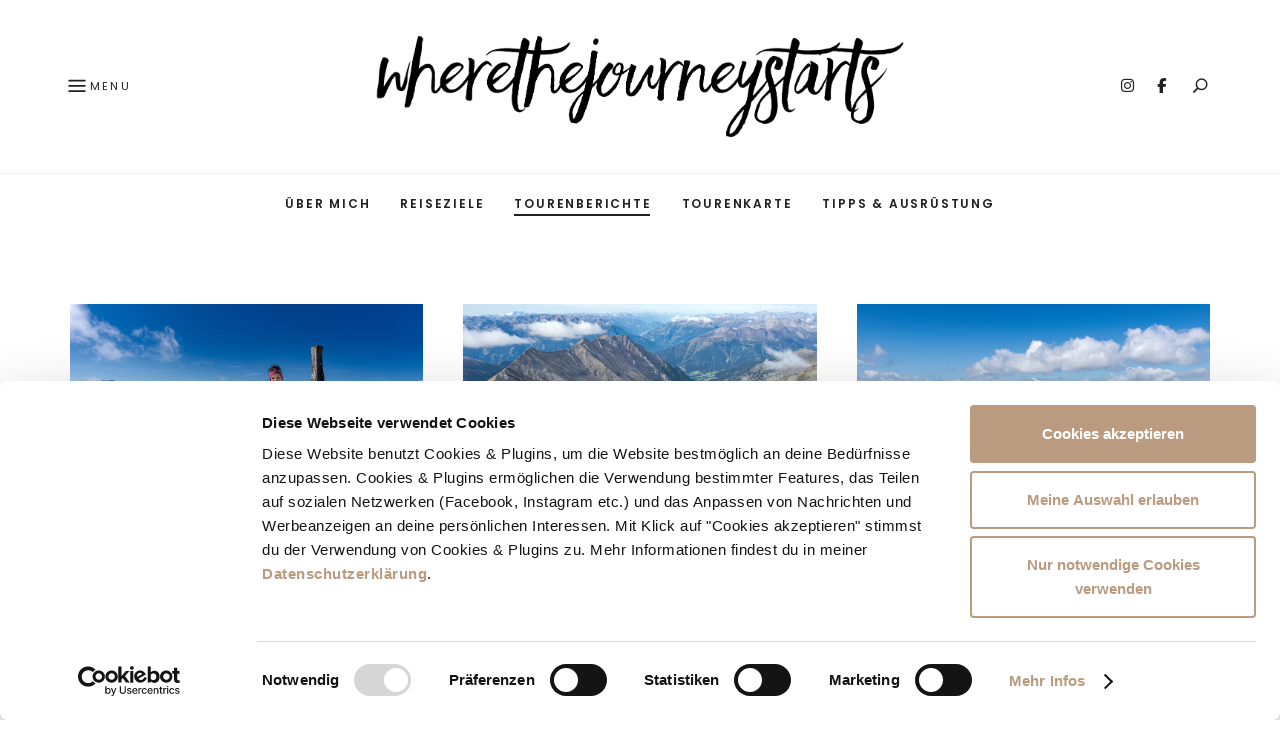

--- FILE ---
content_type: text/html; charset=UTF-8
request_url: https://wherethejourneystarts.com/category/kaernten/
body_size: 13165
content:
<!DOCTYPE html><html lang=de class="no-js no-svg"><head><meta charset="UTF-8"><meta name="viewport" content="width=device-width, initial-scale=1"><link rel=profile href=//gmpg.org/xfn/11> <script data-cookieconsent=ignore>window.dataLayer=window.dataLayer||[];function gtag(){dataLayer.push(arguments);}
gtag("consent","default",{ad_personalization:"denied",ad_storage:"denied",ad_user_data:"denied",analytics_storage:"denied",functionality_storage:"denied",personalization_storage:"denied",security_storage:"granted",wait_for_update:500,});gtag("set","ads_data_redaction",true);</script> <script
id=Cookiebot
		src=https://consent.cookiebot.com/uc.js
		data-implementation=wp
		data-cbid=7eb5e75e-76e2-48d2-b068-62f21bf67aa7
						data-culture=DE
				data-blockingmode=auto
	></script> <meta name='robots' content='index, follow, max-image-preview:large, max-snippet:-1, max-video-preview:-1'><title>Kärnten Archive &#8211; wherethejourneystarts</title><link rel=canonical href=https://wherethejourneystarts.com/category/kaernten/ ><meta property="og:locale" content="de_DE"><meta property="og:type" content="article"><meta property="og:title" content="Kärnten Archive &#8211; wherethejourneystarts"><meta property="og:url" content="https://wherethejourneystarts.com/category/kaernten/"><meta property="og:site_name" content="wherethejourneystarts"><meta name="twitter:card" content="summary_large_image"> <script type=application/ld+json class=yoast-schema-graph>{"@context":"https://schema.org","@graph":[{"@type":"CollectionPage","@id":"https://wherethejourneystarts.com/category/kaernten/","url":"https://wherethejourneystarts.com/category/kaernten/","name":"Kärnten Archive &#8211; wherethejourneystarts","isPartOf":{"@id":"https://wherethejourneystarts.com/#website"},"primaryImageOfPage":{"@id":"https://wherethejourneystarts.com/category/kaernten/#primaryimage"},"image":{"@id":"https://wherethejourneystarts.com/category/kaernten/#primaryimage"},"thumbnailUrl":"https://wherethejourneystarts.com/wp-content/uploads/2024/01/Skitour_Romatenspitze.jpg","breadcrumb":{"@id":"https://wherethejourneystarts.com/category/kaernten/#breadcrumb"},"inLanguage":"de"},{"@type":"ImageObject","inLanguage":"de","@id":"https://wherethejourneystarts.com/category/kaernten/#primaryimage","url":"https://wherethejourneystarts.com/wp-content/uploads/2024/01/Skitour_Romatenspitze.jpg","contentUrl":"https://wherethejourneystarts.com/wp-content/uploads/2024/01/Skitour_Romatenspitze.jpg","width":1920,"height":1280,"caption":"Skitour_Romatenspitze"},{"@type":"BreadcrumbList","@id":"https://wherethejourneystarts.com/category/kaernten/#breadcrumb","itemListElement":[{"@type":"ListItem","position":1,"name":"Startseite","item":"https://wherethejourneystarts.com/"},{"@type":"ListItem","position":2,"name":"Kärnten"}]},{"@type":"WebSite","@id":"https://wherethejourneystarts.com/#website","url":"https://wherethejourneystarts.com/","name":"wherethejourneystarts","description":"Ein Blog über Abenteuer auf dem Berg und in der Welt. Spannende Wanderungen, Klettersteige und Reisen in ferne Länder.","publisher":{"@id":"https://wherethejourneystarts.com/#/schema/person/9ae574f0162d40d57f826a5167e5a908"},"potentialAction":[{"@type":"SearchAction","target":{"@type":"EntryPoint","urlTemplate":"https://wherethejourneystarts.com/?s={search_term_string}"},"query-input":{"@type":"PropertyValueSpecification","valueRequired":true,"valueName":"search_term_string"}}],"inLanguage":"de"},{"@type":["Person","Organization"],"@id":"https://wherethejourneystarts.com/#/schema/person/9ae574f0162d40d57f826a5167e5a908","name":"general","image":{"@type":"ImageObject","inLanguage":"de","@id":"https://wherethejourneystarts.com/#/schema/person/image/","url":"https://wherethejourneystarts.com/wp-content/uploads/2021/10/Logo_Website.png","contentUrl":"https://wherethejourneystarts.com/wp-content/uploads/2021/10/Logo_Website.png","width":1535,"height":384,"caption":"general"},"logo":{"@id":"https://wherethejourneystarts.com/#/schema/person/image/"}}]}</script> <link rel=dns-prefetch href=//www.googletagmanager.com><link rel=dns-prefetch href=//fonts.googleapis.com><link rel=alternate type=application/rss+xml title="wherethejourneystarts &raquo; Feed" href=https://wherethejourneystarts.com/feed/ ><link rel=alternate type=application/rss+xml title="wherethejourneystarts &raquo; Kommentar-Feed" href=https://wherethejourneystarts.com/comments/feed/ ><link rel=alternate type=application/rss+xml title="wherethejourneystarts &raquo; Kärnten Kategorie-Feed" href=https://wherethejourneystarts.com/category/kaernten/feed/ ><style id=wp-img-auto-sizes-contain-inline-css>img:is([sizes=auto i],[sizes^="auto," i]){contain-intrinsic-size:3000px 1500px}</style><style id=wp-block-library-inline-css>/*<![CDATA[*/:root{--wp-block-synced-color:#7a00df;--wp-block-synced-color--rgb:122,0,223;--wp-bound-block-color:var(--wp-block-synced-color);--wp-editor-canvas-background:#ddd;--wp-admin-theme-color:#007cba;--wp-admin-theme-color--rgb:0,124,186;--wp-admin-theme-color-darker-10:#006ba1;--wp-admin-theme-color-darker-10--rgb:0,107,160.5;--wp-admin-theme-color-darker-20:#005a87;--wp-admin-theme-color-darker-20--rgb:0,90,135;--wp-admin-border-width-focus:2px}@media (min-resolution:192dpi){:root{--wp-admin-border-width-focus:1.5px}}.wp-element-button{cursor:pointer}:root .has-very-light-gray-background-color{background-color:#eee}:root .has-very-dark-gray-background-color{background-color:#313131}:root .has-very-light-gray-color{color:#eee}:root .has-very-dark-gray-color{color:#313131}:root .has-vivid-green-cyan-to-vivid-cyan-blue-gradient-background{background:linear-gradient(135deg,#00d084,#0693e3)}:root .has-purple-crush-gradient-background{background:linear-gradient(135deg,#34e2e4,#4721fb 50%,#ab1dfe)}:root .has-hazy-dawn-gradient-background{background:linear-gradient(135deg,#faaca8,#dad0ec)}:root .has-subdued-olive-gradient-background{background:linear-gradient(135deg,#fafae1,#67a671)}:root .has-atomic-cream-gradient-background{background:linear-gradient(135deg,#fdd79a,#004a59)}:root .has-nightshade-gradient-background{background:linear-gradient(135deg,#330968,#31cdcf)}:root .has-midnight-gradient-background{background:linear-gradient(135deg,#020381,#2874fc)}:root{--wp--preset--font-size--normal:16px;--wp--preset--font-size--huge:42px}.has-regular-font-size{font-size:1em}.has-larger-font-size{font-size:2.625em}.has-normal-font-size{font-size:var(--wp--preset--font-size--normal)}.has-huge-font-size{font-size:var(--wp--preset--font-size--huge)}.has-text-align-center{text-align:center}.has-text-align-left{text-align:left}.has-text-align-right{text-align:right}.has-fit-text{white-space:nowrap!important}#end-resizable-editor-section{display:none}.aligncenter{clear:both}.items-justified-left{justify-content:flex-start}.items-justified-center{justify-content:center}.items-justified-right{justify-content:flex-end}.items-justified-space-between{justify-content:space-between}.screen-reader-text{border:0;clip-path:inset(50%);height:1px;margin:-1px;overflow:hidden;padding:0;position:absolute;width:1px;word-wrap:normal!important}.screen-reader-text:focus{background-color:#ddd;clip-path:none;color:#444;display:block;font-size:1em;height:auto;left:5px;line-height:normal;padding:15px
23px 14px;text-decoration:none;top:5px;width:auto;z-index:100000}html :where(.has-border-color){border-style:solid}html :where([style*=border-top-color]){border-top-style:solid}html :where([style*=border-right-color]){border-right-style:solid}html :where([style*=border-bottom-color]){border-bottom-style:solid}html :where([style*=border-left-color]){border-left-style:solid}html :where([style*=border-width]){border-style:solid}html :where([style*=border-top-width]){border-top-style:solid}html :where([style*=border-right-width]){border-right-style:solid}html :where([style*=border-bottom-width]){border-bottom-style:solid}html :where([style*=border-left-width]){border-left-style:solid}html :where(img[class*=wp-image-]){height:auto;max-width:100%}:where(figure){margin:0
0 1em}html :where(.is-position-sticky){--wp-admin--admin-bar--position-offset:var(--wp-admin--admin-bar--height,0px)}@media screen and (max-width:600px){html:where(.is-position-sticky){--wp-admin--admin-bar--position-offset:0px}}/*]]>*/</style><style id=global-styles-inline-css>/*<![CDATA[*/:root{--wp--preset--aspect-ratio--square:1;--wp--preset--aspect-ratio--4-3:4/3;--wp--preset--aspect-ratio--3-4:3/4;--wp--preset--aspect-ratio--3-2:3/2;--wp--preset--aspect-ratio--2-3:2/3;--wp--preset--aspect-ratio--16-9:16/9;--wp--preset--aspect-ratio--9-16:9/16;--wp--preset--color--black:#000;--wp--preset--color--cyan-bluish-gray:#abb8c3;--wp--preset--color--white:#fff;--wp--preset--color--pale-pink:#f78da7;--wp--preset--color--vivid-red:#cf2e2e;--wp--preset--color--luminous-vivid-orange:#ff6900;--wp--preset--color--luminous-vivid-amber:#fcb900;--wp--preset--color--light-green-cyan:#7bdcb5;--wp--preset--color--vivid-green-cyan:#00d084;--wp--preset--color--pale-cyan-blue:#8ed1fc;--wp--preset--color--vivid-cyan-blue:#0693e3;--wp--preset--color--vivid-purple:#9b51e0;--wp--preset--gradient--vivid-cyan-blue-to-vivid-purple:linear-gradient(135deg,rgb(6,147,227) 0%,rgb(155,81,224) 100%);--wp--preset--gradient--light-green-cyan-to-vivid-green-cyan:linear-gradient(135deg,rgb(122,220,180) 0%,rgb(0,208,130) 100%);--wp--preset--gradient--luminous-vivid-amber-to-luminous-vivid-orange:linear-gradient(135deg,rgb(252,185,0) 0%,rgb(255,105,0) 100%);--wp--preset--gradient--luminous-vivid-orange-to-vivid-red:linear-gradient(135deg,rgb(255,105,0) 0%,rgb(207,46,46) 100%);--wp--preset--gradient--very-light-gray-to-cyan-bluish-gray:linear-gradient(135deg,rgb(238,238,238) 0%,rgb(169,184,195) 100%);--wp--preset--gradient--cool-to-warm-spectrum:linear-gradient(135deg,rgb(74,234,220) 0%,rgb(151,120,209) 20%,rgb(207,42,186) 40%,rgb(238,44,130) 60%,rgb(251,105,98) 80%,rgb(254,248,76) 100%);--wp--preset--gradient--blush-light-purple:linear-gradient(135deg,rgb(255,206,236) 0%,rgb(152,150,240) 100%);--wp--preset--gradient--blush-bordeaux:linear-gradient(135deg,rgb(254,205,165) 0%,rgb(254,45,45) 50%,rgb(107,0,62) 100%);--wp--preset--gradient--luminous-dusk:linear-gradient(135deg,rgb(255,203,112) 0%,rgb(199,81,192) 50%,rgb(65,88,208) 100%);--wp--preset--gradient--pale-ocean:linear-gradient(135deg,rgb(255,245,203) 0%,rgb(182,227,212) 50%,rgb(51,167,181) 100%);--wp--preset--gradient--electric-grass:linear-gradient(135deg,rgb(202,248,128) 0%,rgb(113,206,126) 100%);--wp--preset--gradient--midnight:linear-gradient(135deg,rgb(2,3,129) 0%,rgb(40,116,252) 100%);--wp--preset--font-size--small:13px;--wp--preset--font-size--medium:20px;--wp--preset--font-size--large:36px;--wp--preset--font-size--x-large:42px;--wp--preset--spacing--20:0.44rem;--wp--preset--spacing--30:0.67rem;--wp--preset--spacing--40:1rem;--wp--preset--spacing--50:1.5rem;--wp--preset--spacing--60:2.25rem;--wp--preset--spacing--70:3.38rem;--wp--preset--spacing--80:5.06rem;--wp--preset--shadow--natural:6px 6px 9px rgba(0, 0, 0, 0.2);--wp--preset--shadow--deep:12px 12px 50px rgba(0, 0, 0, 0.4);--wp--preset--shadow--sharp:6px 6px 0px rgba(0, 0, 0, 0.2);--wp--preset--shadow--outlined:6px 6px 0px -3px rgb(255, 255, 255), 6px 6px rgb(0, 0, 0);--wp--preset--shadow--crisp:6px 6px 0px rgb(0, 0, 0)}:where(.is-layout-flex){gap:0.5em}:where(.is-layout-grid){gap:0.5em}body .is-layout-flex{display:flex}.is-layout-flex{flex-wrap:wrap;align-items:center}.is-layout-flex>:is(*,div){margin:0}body .is-layout-grid{display:grid}.is-layout-grid>:is(*,div){margin:0}:where(.wp-block-columns.is-layout-flex){gap:2em}:where(.wp-block-columns.is-layout-grid){gap:2em}:where(.wp-block-post-template.is-layout-flex){gap:1.25em}:where(.wp-block-post-template.is-layout-grid){gap:1.25em}.has-black-color{color:var(--wp--preset--color--black) !important}.has-cyan-bluish-gray-color{color:var(--wp--preset--color--cyan-bluish-gray) !important}.has-white-color{color:var(--wp--preset--color--white) !important}.has-pale-pink-color{color:var(--wp--preset--color--pale-pink) !important}.has-vivid-red-color{color:var(--wp--preset--color--vivid-red) !important}.has-luminous-vivid-orange-color{color:var(--wp--preset--color--luminous-vivid-orange) !important}.has-luminous-vivid-amber-color{color:var(--wp--preset--color--luminous-vivid-amber) !important}.has-light-green-cyan-color{color:var(--wp--preset--color--light-green-cyan) !important}.has-vivid-green-cyan-color{color:var(--wp--preset--color--vivid-green-cyan) !important}.has-pale-cyan-blue-color{color:var(--wp--preset--color--pale-cyan-blue) !important}.has-vivid-cyan-blue-color{color:var(--wp--preset--color--vivid-cyan-blue) !important}.has-vivid-purple-color{color:var(--wp--preset--color--vivid-purple) !important}.has-black-background-color{background-color:var(--wp--preset--color--black) !important}.has-cyan-bluish-gray-background-color{background-color:var(--wp--preset--color--cyan-bluish-gray) !important}.has-white-background-color{background-color:var(--wp--preset--color--white) !important}.has-pale-pink-background-color{background-color:var(--wp--preset--color--pale-pink) !important}.has-vivid-red-background-color{background-color:var(--wp--preset--color--vivid-red) !important}.has-luminous-vivid-orange-background-color{background-color:var(--wp--preset--color--luminous-vivid-orange) !important}.has-luminous-vivid-amber-background-color{background-color:var(--wp--preset--color--luminous-vivid-amber) !important}.has-light-green-cyan-background-color{background-color:var(--wp--preset--color--light-green-cyan) !important}.has-vivid-green-cyan-background-color{background-color:var(--wp--preset--color--vivid-green-cyan) !important}.has-pale-cyan-blue-background-color{background-color:var(--wp--preset--color--pale-cyan-blue) !important}.has-vivid-cyan-blue-background-color{background-color:var(--wp--preset--color--vivid-cyan-blue) !important}.has-vivid-purple-background-color{background-color:var(--wp--preset--color--vivid-purple) !important}.has-black-border-color{border-color:var(--wp--preset--color--black) !important}.has-cyan-bluish-gray-border-color{border-color:var(--wp--preset--color--cyan-bluish-gray) !important}.has-white-border-color{border-color:var(--wp--preset--color--white) !important}.has-pale-pink-border-color{border-color:var(--wp--preset--color--pale-pink) !important}.has-vivid-red-border-color{border-color:var(--wp--preset--color--vivid-red) !important}.has-luminous-vivid-orange-border-color{border-color:var(--wp--preset--color--luminous-vivid-orange) !important}.has-luminous-vivid-amber-border-color{border-color:var(--wp--preset--color--luminous-vivid-amber) !important}.has-light-green-cyan-border-color{border-color:var(--wp--preset--color--light-green-cyan) !important}.has-vivid-green-cyan-border-color{border-color:var(--wp--preset--color--vivid-green-cyan) !important}.has-pale-cyan-blue-border-color{border-color:var(--wp--preset--color--pale-cyan-blue) !important}.has-vivid-cyan-blue-border-color{border-color:var(--wp--preset--color--vivid-cyan-blue) !important}.has-vivid-purple-border-color{border-color:var(--wp--preset--color--vivid-purple) !important}.has-vivid-cyan-blue-to-vivid-purple-gradient-background{background:var(--wp--preset--gradient--vivid-cyan-blue-to-vivid-purple) !important}.has-light-green-cyan-to-vivid-green-cyan-gradient-background{background:var(--wp--preset--gradient--light-green-cyan-to-vivid-green-cyan) !important}.has-luminous-vivid-amber-to-luminous-vivid-orange-gradient-background{background:var(--wp--preset--gradient--luminous-vivid-amber-to-luminous-vivid-orange) !important}.has-luminous-vivid-orange-to-vivid-red-gradient-background{background:var(--wp--preset--gradient--luminous-vivid-orange-to-vivid-red) !important}.has-very-light-gray-to-cyan-bluish-gray-gradient-background{background:var(--wp--preset--gradient--very-light-gray-to-cyan-bluish-gray) !important}.has-cool-to-warm-spectrum-gradient-background{background:var(--wp--preset--gradient--cool-to-warm-spectrum) !important}.has-blush-light-purple-gradient-background{background:var(--wp--preset--gradient--blush-light-purple) !important}.has-blush-bordeaux-gradient-background{background:var(--wp--preset--gradient--blush-bordeaux) !important}.has-luminous-dusk-gradient-background{background:var(--wp--preset--gradient--luminous-dusk) !important}.has-pale-ocean-gradient-background{background:var(--wp--preset--gradient--pale-ocean) !important}.has-electric-grass-gradient-background{background:var(--wp--preset--gradient--electric-grass) !important}.has-midnight-gradient-background{background:var(--wp--preset--gradient--midnight) !important}.has-small-font-size{font-size:var(--wp--preset--font-size--small) !important}.has-medium-font-size{font-size:var(--wp--preset--font-size--medium) !important}.has-large-font-size{font-size:var(--wp--preset--font-size--large) !important}.has-x-large-font-size{font-size:var(--wp--preset--font-size--x-large) !important}/*]]>*/</style><link rel=stylesheet id=fallsky-theme-style-css href='https://wherethejourneystarts.com/wp-content/themes/fallsky/style.css?x47908' type=text/css media=all><style id=fallsky-theme-style-inline-css>/*<![CDATA[*/:root{--primary-color:#ba9b80;--light-text-color:#000;--light-content-color:#000;--dark-bg-color:#fff;--dark-content-color:#fff;--boxed-inner-width-half:960px;--heading-font:"Lexend";--body-font:"Poppins"}body.site-layout-boxed #page, body.site-layout-boxed .post-nav, body.site-layout-boxed .site-header, body.site-layout-boxed .site-header.site-header-layout-6 .site-header-menu, body.site-layout-boxed .site-header .site-header-menu .main-navigation li.mega-menu > ul.sub-menu, body.site-layout-boxed .site-content:not([class*="with-sidebar"]) .wide-image, body.site-layout-boxed .site-content:not([class*="with-sidebar"]) .post-entry > .alignfull, body.site-layout-boxed .site-content:not([class*="with-sidebar"]) .post-entry>*.alignwide{max-width:1920px}@media screen and (min-width: 1920px){body.site-layout-boxed .post-entry>.wp-block-cover.has-parallax.alignfull{margin-left:-960px}body.site-layout-boxed.rtl .post-entry>.wp-block-cover.has-parallax.alignfull{margin-right:-960px}}.search-screen .fullscreen-bg{background-color:#fff}#page .site-footer{background-color:#000}#page .site-footer{color:#000}#page .site-footer .footer-bottom{background:#0f0f0f;color:#fff}.post-entry, .home-widget .section-content{font-size:18px}.post-entry{line-height:1.6}.woocommerce-page #primary .woocommerce-product-details__short-description, .woocommerce-page #primary .entry-content{font-size:18px;line-height:1.6}.cat-links{font-family:var(--heading-font)}/*]]>*/</style><link rel=stylesheet id=elegant-font-css href='https://wherethejourneystarts.com/wp-content/themes/fallsky/assets/fonts/elegant-font/font.css?x47908' type=text/css media=all><link rel=stylesheet id=slick-css href='https://wherethejourneystarts.com/wp-content/themes/fallsky/assets/libs/slick/slick.css?x47908' type=text/css media=all><link rel=stylesheet id=font-awesome-css href='https://wherethejourneystarts.com/wp-content/themes/fallsky/assets/fonts/font-awesome/css/all.min.css?x47908' type=text/css media=all><link rel=stylesheet id=font-awesome6-css href='https://wherethejourneystarts.com/wp-content/themes/fallsky/assets/fonts/font-awesome6/css/all.min.css?x47908' type=text/css media=all><style id=wp-emoji-styles-inline-css>img.wp-smiley,img.emoji{display:inline !important;border:none !important;box-shadow:none !important;height:1em !important;width:1em !important;margin:0
0.07em !important;vertical-align:-0.1em !important;background:none !important;padding:0
!important}</style><style id=classic-theme-styles-inline-css>/*! This file is auto-generated */
.wp-block-button__link{color:#fff;background-color:#32373c;border-radius:9999px;box-shadow:none;text-decoration:none;padding:calc(.667em + 2px) calc(1.333em + 2px);font-size:1.125em}.wp-block-file__button{background:#32373c;color:#fff;text-decoration:none}</style><link rel=stylesheet id=contact-form-7-css href='https://wherethejourneystarts.com/wp-content/plugins/contact-form-7/includes/css/styles.css?x47908' type=text/css media=all><link rel=stylesheet id=ez-toc-css href='https://wherethejourneystarts.com/wp-content/plugins/easy-table-of-contents/assets/css/screen.min.css?x47908' type=text/css media=all><style id=ez-toc-inline-css>div#ez-toc-container .ez-toc-title{font-size:120%}div#ez-toc-container .ez-toc-title{font-weight:500}div#ez-toc-container ul li , div#ez-toc-container ul li
a{font-size:100%}div#ez-toc-container ul li , div#ez-toc-container ul li
a{font-weight:500}div#ez-toc-container nav ul ul
li{font-size:90%}div#ez-toc-container{background:#fff;border:1px
solid #c2932a}div#ez-toc-container p.ez-toc-title , #ez-toc-container .ez_toc_custom_title_icon , #ez-toc-container
.ez_toc_custom_toc_icon{color:#999}div#ez-toc-container ul.ez-toc-list
a{color:#999}div#ez-toc-container ul.ez-toc-list a:hover{color:#999}div#ez-toc-container ul.ez-toc-list a:visited{color:#999}.ez-toc-counter nav ul li a::before{color: }.ez-toc-box-title{font-weight:bold;margin-bottom:10px;text-align:center;text-transform:uppercase;letter-spacing:1px;color:#666;padding-bottom:5px;position:absolute;top:-4%;left:5%;background-color:inherit;transition:top 0.3s ease}.ez-toc-box-title.toc-closed{top:-25%}.ez-toc-container-direction{direction:ltr}.ez-toc-counter
ul{counter-reset:item }.ez-toc-counter nav ul li a::before{content:counters(item, '.', decimal) '. ';display:inline-block;counter-increment:item;flex-grow:0;flex-shrink:0;margin-right: .2em;float:left}.ez-toc-widget-direction{direction:ltr}.ez-toc-widget-container
ul{counter-reset:item }.ez-toc-widget-container nav ul li a::before{content:counters(item, '.', decimal) '. ';display:inline-block;counter-increment:item;flex-grow:0;flex-shrink:0;margin-right: .2em;float:left}</style><link rel=stylesheet id=fallsky-theme-google-fonts-css href='https://fonts.googleapis.com/css?family=Poppins%3A100%2C200%2C300%2C400%2C500%2C600%2C700%2C800%7CLexend%3A100%2C200%2C300%2C400%2C500%2C600%2C700%2C800&#038;ver=2025121201' type=text/css media=all> <script src="https://wherethejourneystarts.com/wp-includes/js/jquery/jquery.min.js?x47908" id=jquery-core-js></script> <script src="https://wherethejourneystarts.com/wp-includes/js/jquery/jquery-migrate.min.js?x47908" id=jquery-migrate-js></script> <script src="https://wherethejourneystarts.com/wp-content/themes/fallsky/assets/js/libs/modernizr.min.js?x47908" id=modernizr-js></script>   <script src="https://www.googletagmanager.com/gtag/js?id=GT-NS9RS75" id=google_gtagjs-js async></script> <script id=google_gtagjs-js-after>window.dataLayer=window.dataLayer||[];function gtag(){dataLayer.push(arguments);}
gtag("set","linker",{"domains":["wherethejourneystarts.com"]});gtag("js",new Date());gtag("set","developer_id.dZTNiMT",true);gtag("config","GT-NS9RS75");window._googlesitekit=window._googlesitekit||{};window._googlesitekit.throttledEvents=[];window._googlesitekit.gtagEvent=(name,data)=>{var key=JSON.stringify({name,data});if(!!window._googlesitekit.throttledEvents[key]){return;}window._googlesitekit.throttledEvents[key]=true;setTimeout(()=>{delete window._googlesitekit.throttledEvents[key];},5);gtag("event",name,{...data,event_source:"site-kit"});};</script> <link rel=https://api.w.org/ href=https://wherethejourneystarts.com/wp-json/ ><link rel=alternate title=JSON type=application/json href=https://wherethejourneystarts.com/wp-json/wp/v2/categories/1123><link rel=EditURI type=application/rsd+xml title=RSD href=https://wherethejourneystarts.com/xmlrpc.php?rsd><meta name="generator" content="WordPress 6.9"><meta name="generator" content="Site Kit by Google 1.168.0"><link rel=icon href=https://wherethejourneystarts.com/wp-content/uploads/2021/10/cropped-favicon-32x32.png?x47908 sizes=32x32><link rel=icon href=https://wherethejourneystarts.com/wp-content/uploads/2021/10/cropped-favicon-192x192.png?x47908 sizes=192x192><link rel=apple-touch-icon href=https://wherethejourneystarts.com/wp-content/uploads/2021/10/cropped-favicon-180x180.png?x47908><meta name="msapplication-TileImage" content="https://wherethejourneystarts.com/wp-content/uploads/2021/10/cropped-favicon-270x270.png"><style id=wp-custom-css>@media screen and (max-width: 599px){.featured-categories.mobile-column-1 .widget.fallsky-widget_cat
.cat{float:none;width:100%;margin-right:0}}#page{max-width:1920px}#ez-toc-container ul li:before{display:none}p{text-align:justify}h5{text-align:justify}h4{text-align:justify}#content
h5{font-size:17.5px}#content
p{color:black}#content
figcaption{font-size:12.5px}#content
figcaption{font-weight:bold}#content
figcaption{text-align:center}.home #content
h5{font-size:15px}.archive #content
h5{font-size:15px}.single #primary.content-area{max-width:800px}@media screen and (max-width: 600px){table{width:100%}thead{display:none}tr:nth-of-type(2n){background-color:inherit}tr td:first-child{background:#f0f0f0;font-weight:bold;font-size:15px}tbody
td{display:block;text-align:center}tbody td:before{content:attr(data-th);display:block;text-align:center}</style></head><body class="archive category category-kaernten category-1123 wp-custom-logo wp-embed-responsive wp-theme-fallsky primary-color-enabled light-color site-layout-boxed"><div id=page><header id=masthead class="site-header site-header-layout-6 site-header-color-light menu-btn-show" data-sticky=sticky-scroll-up><div class=site-header-main><div class=container><div class="site-branding invisible "> <a href=https://wherethejourneystarts.com/ class=custom-logo-link rel=home><img width=600 height=150 src=https://wherethejourneystarts.com/wp-content/uploads/2021/10/Logo_Website.png?x47908 class=custom-logo alt="Logo Wherethejourneystarts"></a><p class=site-title><a href=https://wherethejourneystarts.com/ rel=home>wherethejourneystarts</a></p><p class=site-description>Ein Blog über Abenteuer auf dem Berg und in der Welt. Spannende Wanderungen, Klettersteige und Reisen in ferne Länder.</p></div> <button id=menu-toggle class=menu-toggle> <i class=icon_menu></i>Menu	</button><div class=misc-wrapper><nav class=social-navigation><ul id=site-header-social-menu class=social-nav><li id=menu-item-18038 class="menu-item menu-item-type-custom menu-item-object-custom menu-item-18038"><a href="https://www.instagram.com/where_the_journey_starts/?hl=de">Instagram</a></li> <li id=menu-item-18039 class="menu-item menu-item-type-custom menu-item-object-custom menu-item-18039"><a href="https://www.facebook.com/wherethejourneystarts/?ref=bookmarks">Facebook</a></li></ul></nav><div id=site-header-search class=icon-only> <span class=search-button> 	<span class=screen-reader-text>Search</span> 	</span></div></div></div></div><div id=site-header-menu class=site-header-menu><nav id=site-navigation class=main-navigation><ul id=menu-main-menu class=primary-menu><li id=menu-item-15179 class="menu-item menu-item-type-post_type menu-item-object-page menu-item-15179"><a href=https://wherethejourneystarts.com/ueber-mich/ >Über mich</a></li> <li id=menu-item-30320 class="menu-item menu-item-type-custom menu-item-object-custom menu-item-has-children menu-item-30320"><a>Reiseziele</a><ul class=sub-menu style="display: none;"> <li id=menu-item-15184 class="menu-item menu-item-type-taxonomy menu-item-object-category menu-item-has-children menu-item-15184"><a href=https://wherethejourneystarts.com/category/europa/ >Europa</a><ul class=sub-menu style="display: none;"> <li id=menu-item-15183 class="menu-item menu-item-type-taxonomy menu-item-object-category menu-item-15183"><a href=https://wherethejourneystarts.com/category/europa/deutschland/ >Deutschland</a></li> <li id=menu-item-20165 class="menu-item menu-item-type-taxonomy menu-item-object-category menu-item-20165"><a href=https://wherethejourneystarts.com/category/europa/griechenland/ >Griechenland</a></li> <li id=menu-item-15185 class="menu-item menu-item-type-taxonomy menu-item-object-category menu-item-15185"><a href=https://wherethejourneystarts.com/category/europa/grosbritannien/ >Großbritannien</a></li> <li id=menu-item-31178 class="menu-item menu-item-type-taxonomy menu-item-object-category menu-item-31178"><a href=https://wherethejourneystarts.com/category/europa/italien/ >Italien</a></li> <li id=menu-item-27246 class="menu-item menu-item-type-taxonomy menu-item-object-category menu-item-27246"><a href=https://wherethejourneystarts.com/category/europa/kroatien/ >Kroatien</a></li> <li id=menu-item-29680 class="menu-item menu-item-type-taxonomy menu-item-object-category menu-item-29680"><a href=https://wherethejourneystarts.com/category/europa/malta/ >Malta</a></li> <li id=menu-item-23355 class="menu-item menu-item-type-taxonomy menu-item-object-category menu-item-23355"><a href=https://wherethejourneystarts.com/category/europa/oesterreich/ >Österreich</a></li> <li id=menu-item-15186 class="menu-item menu-item-type-taxonomy menu-item-object-category menu-item-15186"><a href=https://wherethejourneystarts.com/category/europa/polen/ >Polen</a></li> <li id=menu-item-27078 class="menu-item menu-item-type-taxonomy menu-item-object-category menu-item-27078"><a href=https://wherethejourneystarts.com/category/europa/slowenien/ >Slowenien</a></li> <li id=menu-item-33961 class="menu-item menu-item-type-taxonomy menu-item-object-category menu-item-33961"><a href=https://wherethejourneystarts.com/category/europa/spanien/ >Spanien</a></li> <li id=menu-item-15187 class="menu-item menu-item-type-taxonomy menu-item-object-category menu-item-15187"><a href=https://wherethejourneystarts.com/category/europa/ungarn/ >Ungarn</a></li></ul> </li> <li id=menu-item-15195 class="menu-item menu-item-type-taxonomy menu-item-object-category menu-item-has-children menu-item-15195"><a href=https://wherethejourneystarts.com/category/asien/ >Asien</a><ul class=sub-menu style="display: none;"> <li id=menu-item-15188 class="menu-item menu-item-type-taxonomy menu-item-object-category menu-item-15188"><a href=https://wherethejourneystarts.com/category/asien/malaysia/ >Malaysia</a></li> <li id=menu-item-15189 class="menu-item menu-item-type-taxonomy menu-item-object-category menu-item-15189"><a href=https://wherethejourneystarts.com/category/asien/myanmar/ >Myanmar</a></li> <li id=menu-item-15203 class="menu-item menu-item-type-post_type menu-item-object-post menu-item-15203"><a href=https://wherethejourneystarts.com/2016/03/21/klein-aber-oho-zu-gast-im-kleinsten-staat-suedostasiens-ein-besuch-in-singapur/ >Singapur</a></li> <li id=menu-item-15192 class="menu-item menu-item-type-taxonomy menu-item-object-category menu-item-15192"><a href=https://wherethejourneystarts.com/category/asien/thailand/ >Thailand</a></li></ul> </li> <li id=menu-item-15201 class="menu-item menu-item-type-taxonomy menu-item-object-category menu-item-15201"><a href=https://wherethejourneystarts.com/category/reiserouten-informationen/ >Routen &amp; Reiseguide</a></li></ul> </li> <li id=menu-item-28827 class="menu-item menu-item-type-custom menu-item-object-custom current-menu-ancestor menu-item-has-children menu-item-28827"><a>Tourenberichte</a><ul class=sub-menu style="display: none;"> <li id=menu-item-16434 class="menu-item menu-item-type-taxonomy menu-item-object-category menu-item-16434"><a href=https://wherethejourneystarts.com/category/bergtour/ >Bergtour</a></li> <li id=menu-item-16433 class="menu-item menu-item-type-taxonomy menu-item-object-category menu-item-16433"><a href=https://wherethejourneystarts.com/category/klettersteig/ >Klettersteig</a></li> <li id=menu-item-19013 class="menu-item menu-item-type-taxonomy menu-item-object-category menu-item-19013"><a href=https://wherethejourneystarts.com/category/skitour/ >Skitour</a></li> <li id=menu-item-29266 class="menu-item menu-item-type-custom menu-item-object-custom current-menu-ancestor current-menu-parent menu-item-has-children menu-item-29266"><a>Touren in Österreich</a><ul class=sub-menu style="display: none;"> <li id=menu-item-29268 class="menu-item menu-item-type-taxonomy menu-item-object-category current-menu-item menu-item-29268"><a href=https://wherethejourneystarts.com/category/kaernten/ aria-current=page>Kärnten</a></li> <li id=menu-item-29269 class="menu-item menu-item-type-taxonomy menu-item-object-category menu-item-29269"><a href=https://wherethejourneystarts.com/category/niederoesterreich/ >Niederösterreich</a></li> <li id=menu-item-29270 class="menu-item menu-item-type-taxonomy menu-item-object-category menu-item-29270"><a href=https://wherethejourneystarts.com/category/oberoesterreich/ >Oberösterreich</a></li> <li id=menu-item-29265 class="menu-item menu-item-type-taxonomy menu-item-object-category menu-item-29265"><a href=https://wherethejourneystarts.com/category/salzburg/ >Salzburg</a></li> <li id=menu-item-29272 class="menu-item menu-item-type-taxonomy menu-item-object-category menu-item-29272"><a href=https://wherethejourneystarts.com/category/steiermark/ >Steiermark</a></li> <li id=menu-item-29274 class="menu-item menu-item-type-taxonomy menu-item-object-category menu-item-29274"><a href=https://wherethejourneystarts.com/category/tirol/ >Tirol</a></li></ul> </li> <li id=menu-item-29444 class="menu-item menu-item-type-custom menu-item-object-custom menu-item-has-children menu-item-29444"><a>Touren in Europa</a><ul class=sub-menu style="display: none;"> <li id=menu-item-29267 class="menu-item menu-item-type-taxonomy menu-item-object-category menu-item-29267"><a href=https://wherethejourneystarts.com/category/bayern/ >Deutschland</a></li> <li id=menu-item-32149 class="menu-item menu-item-type-taxonomy menu-item-object-category menu-item-32149"><a href=https://wherethejourneystarts.com/category/suedtirol/ >Italien</a></li> <li id=menu-item-33960 class="menu-item menu-item-type-taxonomy menu-item-object-category menu-item-33960"><a href=https://wherethejourneystarts.com/category/teneriffa/ >Spanien</a></li></ul> </li></ul> </li> <li id=menu-item-28835 class="menu-item menu-item-type-post_type menu-item-object-page menu-item-28835"><a href=https://wherethejourneystarts.com/tourenkarte/ >Tourenkarte</a></li> <li id=menu-item-32072 class="menu-item menu-item-type-taxonomy menu-item-object-category menu-item-32072"><a href=https://wherethejourneystarts.com/category/tipps-ausruestung/ >Tipps &amp; Ausrüstung</a></li></ul></nav></div></header><div id=content  class=site-content><div class=main><div class=container><div id=primary class=content-area><div class="posts layout-grid column-3 text-centered"><div class=posts-wrapper><article class="post-32949 post type-post status-publish format-standard has-post-thumbnail category-kaernten category-skitour"><div class=featured-img> <a href=https://wherethejourneystarts.com/2024/01/08/im-reich-der-weissen-gipfel-traumhafte-skitour-zur-romatenspitze-in-den-hohen-tauern/ ><div class=featured-img-container					style="background-image: url(https://wherethejourneystarts.com/wp-content/uploads/2024/01/Skitour_Romatenspitze-1200x800.jpg);" ></div> 	</a></div><div class=post-content><header class=post-header><h2 class="post-title"> <a href=https://wherethejourneystarts.com/2024/01/08/im-reich-der-weissen-gipfel-traumhafte-skitour-zur-romatenspitze-in-den-hohen-tauern/ >Im Reich der weißen Gipfel: Traumhafte Skitour zur Romatenspitze in den Hohen Tauern</a></h2><div class=cat-links			><a href=https://wherethejourneystarts.com/category/kaernten/ rel="category tag">Kärnten</a>, <a href=https://wherethejourneystarts.com/category/skitour/ rel="category tag">Skitour</a></div></header></div></article><article class="post-30886 post type-post status-publish format-standard has-post-thumbnail category-bergtour category-kaernten"><div class=featured-img> <a href=https://wherethejourneystarts.com/2022/12/26/seelenruhe-inmitten-der-ankogelgruppe-zweitagestour-auf-das-saeuleck/ ><div class=featured-img-container					style="background-image: url(https://wherethejourneystarts.com/wp-content/uploads/2022/12/Saeuleck_Headerbild-1200x800.jpg);" ></div> 	</a></div><div class=post-content><header class=post-header><h2 class="post-title"> <a href=https://wherethejourneystarts.com/2022/12/26/seelenruhe-inmitten-der-ankogelgruppe-zweitagestour-auf-das-saeuleck/ >Seelenruhe inmitten der Ankogelgruppe: Zweitagestour auf das Säuleck</a></h2><div class=cat-links			><a href=https://wherethejourneystarts.com/category/bergtour/ rel="category tag">Bergtour</a>, <a href=https://wherethejourneystarts.com/category/kaernten/ rel="category tag">Kärnten</a></div></header></div></article><article class="post-27769 post type-post status-publish format-standard has-post-thumbnail category-bergtour category-kaernten category-tirol"><div class=featured-img> <a href=https://wherethejourneystarts.com/2021/12/20/der-ruf-der-sehnsucht-wanderung-auf-das-petzeck/ ><div class=featured-img-container					style="background-image: url(https://wherethejourneystarts.com/wp-content/uploads/2021/12/Headerbild_Petzeck-1200x800.jpg);" ></div> 	</a></div><div class=post-content><header class=post-header><h2 class="post-title"> <a href=https://wherethejourneystarts.com/2021/12/20/der-ruf-der-sehnsucht-wanderung-auf-das-petzeck/ >Der Ruf der Sehnsucht: Wanderung auf das Petzeck</a></h2><div class=cat-links			><a href=https://wherethejourneystarts.com/category/bergtour/ rel="category tag">Bergtour</a>, <a href=https://wherethejourneystarts.com/category/kaernten/ rel="category tag">Kärnten</a>, <a href=https://wherethejourneystarts.com/category/tirol/ rel="category tag">Tirol</a></div></header></div></article><article class="post-23374 post type-post status-publish format-standard has-post-thumbnail category-kaernten category-klettersteig"><div class=featured-img> <a href=https://wherethejourneystarts.com/2020/08/17/grenzgaenger-am-hochstuhl-klettersteig/ ><div class=featured-img-container					style="background-image: url(https://wherethejourneystarts.com/wp-content/uploads/2020/08/Header-Hochstuhl-Klettesteig-1200x800.jpg);" ></div> 	</a></div><div class=post-content><header class=post-header><h2 class="post-title"> <a href=https://wherethejourneystarts.com/2020/08/17/grenzgaenger-am-hochstuhl-klettersteig/ >Grenzgänger: am Hochstuhl-Klettersteig</a></h2><div class=cat-links			><a href=https://wherethejourneystarts.com/category/kaernten/ rel="category tag">Kärnten</a>, <a href=https://wherethejourneystarts.com/category/klettersteig/ rel="category tag">Klettersteig</a></div></header></div></article></div></div></div></div></div></div><footer id=colophon class="site-footer dark-color"><div class="footer-bottom column-2"><div class=container><div class=footer-bottom-menu><div class="widget widget_nav_menu"><div class=menu-footer-container><ul id=menu-footer class=menu><li id=menu-item-32324 class="menu-item menu-item-type-post_type menu-item-object-page menu-item-32324"><a href=https://wherethejourneystarts.com/ueber-mich/ >Über mich</a></li> <li id=menu-item-15220 class="menu-item menu-item-type-post_type menu-item-object-page menu-item-15220"><a href=https://wherethejourneystarts.com/sticky-footer/kontakt/ >Kontakt</a></li> <li id=menu-item-15219 class="menu-item menu-item-type-post_type menu-item-object-page menu-item-15219"><a href=https://wherethejourneystarts.com/sticky-footer/impressum/ >Impressum</a></li> <li id=menu-item-16497 class="menu-item menu-item-type-post_type menu-item-object-page menu-item-privacy-policy menu-item-16497"><a rel=privacy-policy href=https://wherethejourneystarts.com/sticky-footer/datenschutz/ >Datenschutz</a></li> <li id=menu-item-32335 class="menu-item menu-item-type-custom menu-item-object-custom menu-item-32335"><a href="https://www.instagram.com/where_the_journey_starts/?hl=de">Instagram</a></li></ul></div></div></div><div class=footer-site-info><div class="widget widget_text"><div class=textwidget>Copyright © Wherethejourneystarts <br> Ein Blog über Abenteuer auf dem Berg und in der Welt.</div></div></div></div></div></footer></div><div class="fallsky-fullmenu no-border"><div class=fullscreen-bg></div><div class=container> <span class=close-button>Close</span><nav class=main-navigation><ul id=fullscreen-menu-main class=primary-menu><li class="menu-item menu-item-type-post_type menu-item-object-page menu-item-15179"><a href=https://wherethejourneystarts.com/ueber-mich/ >Über mich</a></li> <li class="menu-item menu-item-type-custom menu-item-object-custom menu-item-has-children menu-item-30320"><a>Reiseziele</a> <button class=dropdown-toggle aria-expanded=false><span class=screen-reader-text>expand child menu</span></button><ul class=sub-menu> <li class="menu-item menu-item-type-taxonomy menu-item-object-category menu-item-has-children menu-item-15184"><a href=https://wherethejourneystarts.com/category/europa/ >Europa</a> <button class=dropdown-toggle aria-expanded=false><span class=screen-reader-text>expand child menu</span></button><ul class=sub-menu> <li class="menu-item menu-item-type-taxonomy menu-item-object-category menu-item-15183"><a href=https://wherethejourneystarts.com/category/europa/deutschland/ >Deutschland</a></li> <li class="menu-item menu-item-type-taxonomy menu-item-object-category menu-item-20165"><a href=https://wherethejourneystarts.com/category/europa/griechenland/ >Griechenland</a></li> <li class="menu-item menu-item-type-taxonomy menu-item-object-category menu-item-15185"><a href=https://wherethejourneystarts.com/category/europa/grosbritannien/ >Großbritannien</a></li> <li class="menu-item menu-item-type-taxonomy menu-item-object-category menu-item-31178"><a href=https://wherethejourneystarts.com/category/europa/italien/ >Italien</a></li> <li class="menu-item menu-item-type-taxonomy menu-item-object-category menu-item-27246"><a href=https://wherethejourneystarts.com/category/europa/kroatien/ >Kroatien</a></li> <li class="menu-item menu-item-type-taxonomy menu-item-object-category menu-item-29680"><a href=https://wherethejourneystarts.com/category/europa/malta/ >Malta</a></li> <li class="menu-item menu-item-type-taxonomy menu-item-object-category menu-item-23355"><a href=https://wherethejourneystarts.com/category/europa/oesterreich/ >Österreich</a></li> <li class="menu-item menu-item-type-taxonomy menu-item-object-category menu-item-15186"><a href=https://wherethejourneystarts.com/category/europa/polen/ >Polen</a></li> <li class="menu-item menu-item-type-taxonomy menu-item-object-category menu-item-27078"><a href=https://wherethejourneystarts.com/category/europa/slowenien/ >Slowenien</a></li> <li class="menu-item menu-item-type-taxonomy menu-item-object-category menu-item-33961"><a href=https://wherethejourneystarts.com/category/europa/spanien/ >Spanien</a></li> <li class="menu-item menu-item-type-taxonomy menu-item-object-category menu-item-15187"><a href=https://wherethejourneystarts.com/category/europa/ungarn/ >Ungarn</a></li></ul> </li> <li class="menu-item menu-item-type-taxonomy menu-item-object-category menu-item-has-children menu-item-15195"><a href=https://wherethejourneystarts.com/category/asien/ >Asien</a> <button class=dropdown-toggle aria-expanded=false><span class=screen-reader-text>expand child menu</span></button><ul class=sub-menu> <li class="menu-item menu-item-type-taxonomy menu-item-object-category menu-item-15188"><a href=https://wherethejourneystarts.com/category/asien/malaysia/ >Malaysia</a></li> <li class="menu-item menu-item-type-taxonomy menu-item-object-category menu-item-15189"><a href=https://wherethejourneystarts.com/category/asien/myanmar/ >Myanmar</a></li> <li class="menu-item menu-item-type-post_type menu-item-object-post menu-item-15203"><a href=https://wherethejourneystarts.com/2016/03/21/klein-aber-oho-zu-gast-im-kleinsten-staat-suedostasiens-ein-besuch-in-singapur/ >Singapur</a></li> <li class="menu-item menu-item-type-taxonomy menu-item-object-category menu-item-15192"><a href=https://wherethejourneystarts.com/category/asien/thailand/ >Thailand</a></li></ul> </li> <li class="menu-item menu-item-type-taxonomy menu-item-object-category menu-item-15201"><a href=https://wherethejourneystarts.com/category/reiserouten-informationen/ >Routen &amp; Reiseguide</a></li></ul> </li> <li class="menu-item menu-item-type-custom menu-item-object-custom current-menu-ancestor menu-item-has-children menu-item-28827"><a>Tourenberichte</a> <button class=dropdown-toggle aria-expanded=false><span class=screen-reader-text>expand child menu</span></button><ul class=sub-menu> <li class="menu-item menu-item-type-taxonomy menu-item-object-category menu-item-16434"><a href=https://wherethejourneystarts.com/category/bergtour/ >Bergtour</a></li> <li class="menu-item menu-item-type-taxonomy menu-item-object-category menu-item-16433"><a href=https://wherethejourneystarts.com/category/klettersteig/ >Klettersteig</a></li> <li class="menu-item menu-item-type-taxonomy menu-item-object-category menu-item-19013"><a href=https://wherethejourneystarts.com/category/skitour/ >Skitour</a></li> <li class="menu-item menu-item-type-custom menu-item-object-custom current-menu-ancestor current-menu-parent menu-item-has-children menu-item-29266"><a>Touren in Österreich</a> <button class=dropdown-toggle aria-expanded=false><span class=screen-reader-text>expand child menu</span></button><ul class=sub-menu> <li class="menu-item menu-item-type-taxonomy menu-item-object-category current-menu-item menu-item-29268"><a href=https://wherethejourneystarts.com/category/kaernten/ aria-current=page>Kärnten</a></li> <li class="menu-item menu-item-type-taxonomy menu-item-object-category menu-item-29269"><a href=https://wherethejourneystarts.com/category/niederoesterreich/ >Niederösterreich</a></li> <li class="menu-item menu-item-type-taxonomy menu-item-object-category menu-item-29270"><a href=https://wherethejourneystarts.com/category/oberoesterreich/ >Oberösterreich</a></li> <li class="menu-item menu-item-type-taxonomy menu-item-object-category menu-item-29265"><a href=https://wherethejourneystarts.com/category/salzburg/ >Salzburg</a></li> <li class="menu-item menu-item-type-taxonomy menu-item-object-category menu-item-29272"><a href=https://wherethejourneystarts.com/category/steiermark/ >Steiermark</a></li> <li class="menu-item menu-item-type-taxonomy menu-item-object-category menu-item-29274"><a href=https://wherethejourneystarts.com/category/tirol/ >Tirol</a></li></ul> </li> <li class="menu-item menu-item-type-custom menu-item-object-custom menu-item-has-children menu-item-29444"><a>Touren in Europa</a> <button class=dropdown-toggle aria-expanded=false><span class=screen-reader-text>expand child menu</span></button><ul class=sub-menu> <li class="menu-item menu-item-type-taxonomy menu-item-object-category menu-item-29267"><a href=https://wherethejourneystarts.com/category/bayern/ >Deutschland</a></li> <li class="menu-item menu-item-type-taxonomy menu-item-object-category menu-item-32149"><a href=https://wherethejourneystarts.com/category/suedtirol/ >Italien</a></li> <li class="menu-item menu-item-type-taxonomy menu-item-object-category menu-item-33960"><a href=https://wherethejourneystarts.com/category/teneriffa/ >Spanien</a></li></ul> </li></ul> </li> <li class="menu-item menu-item-type-post_type menu-item-object-page menu-item-28835"><a href=https://wherethejourneystarts.com/tourenkarte/ >Tourenkarte</a></li> <li class="menu-item menu-item-type-taxonomy menu-item-object-category menu-item-32072"><a href=https://wherethejourneystarts.com/category/tipps-ausruestung/ >Tipps &amp; Ausrüstung</a></li></ul></nav><div class=search><form class=search-form method=get action=https://wherethejourneystarts.com/ > <label> <span class=screen-reader-text>Search for:</span> <input type=search class=search-field placeholder=Search autocomplete=off name=s> </label> <button type=submit class=search-submit><span class=screen-reader-text>Search</span></button></form></div></div></div><div class="search-screen ajax-search-enabled no-border"><div class=fullscreen-bg></div><div class=container> <span class=close-button>Close</span><div class=search><form class=search-form method=get action=https://wherethejourneystarts.com/ > <label> <span class=screen-reader-text>Search for:</span> <input type=search class=search-field placeholder=Search autocomplete=off name=s> </label> <button type=submit class=search-submit><span class=screen-reader-text>Search</span></button></form>		<span class=hint>Press Enter Key to see all results</span></div><div class="search-results hide"></div></div></div> <script type=speculationrules>{"prefetch":[{"source":"document","where":{"and":[{"href_matches":"/*"},{"not":{"href_matches":["/wp-*.php","/wp-admin/*","/wp-content/uploads/*","/wp-content/*","/wp-content/plugins/*","/wp-content/themes/fallsky/*","/*\\?(.+)"]}},{"not":{"selector_matches":"a[rel~=\"nofollow\"]"}},{"not":{"selector_matches":".no-prefetch, .no-prefetch a"}}]},"eagerness":"conservative"}]}</script> <script src="https://wherethejourneystarts.com/wp-content/plugins/fallsky-extension/assets/js/image-preloader.min.js?x47908" id=loftocean-image-preloader-js></script> <script src="https://wherethejourneystarts.com/wp-content/themes/fallsky/assets/libs/slick/slick.min.js?x47908" id=slick-js></script> <script id=fallsky-theme-script-js-extra>var fallsky={"ajax_pagination":{"url":"https://wherethejourneystarts.com/wp-admin/admin-ajax.php","action":"fallsky_posts_list","is_front_page":false},"mobile_slider_arrow_style":"","ajax_search":{"url":"https://wherethejourneystarts.com/wp-admin/admin-ajax.php","action":"fallsky_search"},"featured_slider":{"autoplay":false,"autoplaySpeed":3000,"pauseOnHover":true,"rtl":false,"dots":true,"infinite":true,"speed":500,"fade":true,"cssEase":"linear","appendArrows":".slider-arrows","adaptiveHeight":true},"parallax_effect":["page-header","post-header","post-list-zigzag"],"widgets":{"fallsky-homepage-widget-posts":"LoftOcean_Homepage_Widget_Posts"},"error_text":{"no_list_found":"No post list found.","no_media_found":"No image found","no_widget_found":"No Widget found"},"fallback_dependency":"fallsky-theme-style","fallback-customize-styles":" .primary-color-enabled #page .button.lo-button, .primary-color-enabled a, .primary-color-enabled blockquote:before, .no-touch .primary-color-enabled .author-social ul.social-nav li a:hover, .primary-color-enabled .comments ol.comment-list li .comment-metadata, .no-touch .primary-color-enabled .comments ol.comment-list li a.comment-reply-link:hover, .no-touch .primary-color-enabled .widget a:not(.button):hover, .no-touch .primary-color-enabled .posts:not(.layout-overlay) .post .post-title a:hover, .primary-color-enabled .widget-area .widget .textwidget a:not(.button), .primary-color-enabled .price ins, .primary-color-enabled .woocommerce-error:before, .primary-color-enabled .woocommerce-info:before, .primary-color-enabled .woocommerce-message:before, .primary-color-enabled.woocommerce #reviews #comments ol.commentlist li .comment-text p.meta time, .no-touch .primary-color-enabled .posts:not(.layout-overlay) .post .post-title a:hover { color: #ba9b80; } .primary-color-enabled .site-header nav ul.primary-menu \u003E li.button \u003E a, .primary-color-enabled #page .button, .primary-color-enabled #page input[type=\"submit\"], .primary-color-enabled mark, .primary-color-enabled .cat-links a:before, .primary-color-enabled .pagination .page-numbers.current:after, .no-touch .primary-color-enabled table#wp-calendar tbody a:hover, .primary-color-enabled #page .post-entry .highlight:not(.bottomline), .no-touch .woocommerce-page.woocommerce-cart.primary-color-enabled #page .site-content .woocommerce a.button.checkout-button:hover, .no-touch .woocommerce.primary-color-enabled #payment #place_order:hover, .no-touch .woocommerce-page.primary-color-enabled #payment #place_order:hover, body.primary-color-enabled #page #respond input#submit, body.primary-color-enabled #page #respond input#submit.alt, .primary-color-enabled .woocommerce.widget.widget_price_filter .price_slider_wrapper .ui-widget-content:before, .primary-color-enabled .woocommerce.widget.widget_price_filter .ui-slider .ui-slider-range, .primary-color-enabled .woocommerce.widget.widget_price_filter .ui-slider .ui-slider-handle, .primary-color-enabled .post-entry ul li:before, .primary-color-enabled .post-entry ol li:before, .primary-color-enabled .comment-content ul li:before, .primary-color-enabled .comment-content ol li:before, .primary-color-enabled .custom-content ul li:before, .primary-color-enabled .custom-content ol li:before { background: #ba9b80; } .primary-color-enabled .featured-section .top-slider.style-slider-3 .slick-dots li.slick-active:before { border-bottom-color: #ba9b80; } .primary-color-enabled .woocommerce-error, .primary-color-enabled .woocommerce-info, .primary-color-enabled .woocommerce-message { border-color: #ba9b80; } @media screen and (min-width: 1120px) { .primary-color-enabled .site-header .site-header-menu .main-navigation ul.sub-menu li.current-menu-item \u003E a, .primary-color-enabled .site-header .site-header-menu .main-navigation ul.sub-menu li.current-menu-ancestor \u003E a { color: #ba9b80; } }  .no-touch .single.primary-color-enabled #primary \u003E article .post-tag-cloud .tagcloud a:hover, .single.primary-color-enabled #primary \u003E article .post-tag-cloud .tagcloud a:focus, .no-touch .primary-color-enabled .comments .click-to-reply:hover span, .no-touch .wp-block-tag-cloud a:hover, .wp-block-tag-cloud a:focus { border-bottom-color: #ba9b80; }   .light-color, .home-widget.light-color, .post-entry h1, .post-entry h2, .post-entry h3, .post-entry h4, .post-entry h5, .post-entry h6, .post-entry form, .post-entry blockquote, .post-entry .authors-list .author-social ul.social-nav li a, .woocommerce-page #primary .woocommerce-product-details__short-description h1, .woocommerce-page #primary .woocommerce-product-details__short-description h2, .woocommerce-page #primary .woocommerce-product-details__short-description h3, .woocommerce-page #primary .woocommerce-product-details__short-description h4, .woocommerce-page #primary .woocommerce-product-details__short-description h5, .woocommerce-page #primary .woocommerce-product-details__short-description h6, .woocommerce-page #primary .woocommerce-product-details__short-description form, .woocommerce-page #primary .entry-content h1, .woocommerce-page #primary .entry-content h2, .woocommerce-page #primary .entry-content h3, .woocommerce-page #primary .entry-content h4, .woocommerce-page #primary .entry-content h5, .woocommerce-page #primary .entry-content h6, .woocommerce-page #primary .entry-content form { color: #000000; }   .post-entry a.tweet-it:after {  border-top-color: #000000; }   .post-entry a.tweet-it:before { background: #000000; }  .post-entry, .error404 .page-404-container p, .comments #respond p.comment-notes, .comments ol.comment-list li .comment-content p, .single #primary .author-bio .author-bio-text, .woocommerce #reviews #comments ol.commentlist li .comment-text .description p, .woocommerce-page #primary .woocommerce-product-details__short-description, .woocommerce-page #primary .entry-content { color: #000000; }  .dark-color, .dark-color #page, .home-widget.dark-color, .single.post-template-2.dark-color .featured-media-section + .main #primary \u003E article, .dark-color article .post-entry .gallery-slider.fullscreen, .dark-color .loftocean-popup-sliders .popup-slider.gallery-slider.fullscreen { background-color: #ffffff; }   .dark-color .post-entry a.tweet-it:before { color: #ffffff; }  .dark-color .post-entry, .error404.dark-color .page-404-container p, .dark-color .comments #respond p.comment-notes, .dark-color .comments ol.comment-list li .comment-content p, single.dark-color #primary .author-bio .author-bio-text, .woocommerce.dark-color .woocommerce #reviews #comments ol.commentlist li .comment-text .description p, .woocommerce-page.dark-color #primary .woocommerce-product-details__short-description, .woocommerce-page.dark-color #primary .entry-content { color: #ffffff; }  body, button, input, select, textarea, .ui-widget, .section-title, .widget-title, .related-posts .related-posts-title, .comments h2.comments-title, .comment-respond h3.comment-reply-title, .search-screen .shortcuts-cat span.counts, .error404 .page-404-page-header h1.page-title, blockquote cite, blockquote small, .widget.fallsky-widget_author_list ul li a .post-count { font-family: \"Poppins\"; } .post-title, blockquote, .wp-caption-text, .site-branding .site-title, .fallsky-fullmenu .main-navigation, .fallsky-fullmenu .search input, .search-screen .search input, .search-screen .shortcuts-cat, .comments ol.comment-list li .comment-author b.fn, h1, h2, h3, h4, h5, h6, .post-entry .dropcap:first-letter, .widget.widget_rss ul li a.rsswidget, .widget.widget_recent_entries a, .widget_recent_comments ul li \u003E a, .woocommerce #reviews #comments ol.commentlist li .comment-text p.meta .woocommerce-review__author, .woocommerce-page.woocommerce-cart .cart-empty { font-family: \"Lexend\"; } .cat-links { font-family: Lexend; }","fallback_styles":[{"id":"fallsky-theme-fallback-style","src":"https://wherethejourneystarts.com/wp-content/themes/fallsky/assets/css/frontend/fallsky-theme-fallback.css?ver=2025121201"}]};</script> <script src="https://wherethejourneystarts.com/wp-content/themes/fallsky/assets/js/frontend/fallsky-main.min.js?x47908" id=fallsky-theme-script-js></script> <script src="https://wherethejourneystarts.com/wp-includes/js/dist/hooks.min.js?x47908" id=wp-hooks-js></script> <script src="https://wherethejourneystarts.com/wp-includes/js/dist/i18n.min.js?x47908" id=wp-i18n-js></script> <script id=wp-i18n-js-after>wp.i18n.setLocaleData({'text direction\u0004ltr':['ltr']});</script> <script src="https://wherethejourneystarts.com/wp-content/plugins/contact-form-7/includes/swv/js/index.js?x47908" id=swv-js></script> <script id=contact-form-7-js-translations>(function(domain,translations){var localeData=translations.locale_data[domain]||translations.locale_data.messages;localeData[""].domain=domain;wp.i18n.setLocaleData(localeData,domain);})("contact-form-7",{"translation-revision-date":"2025-10-26 03:28:49+0000","generator":"GlotPress\/4.0.3","domain":"messages","locale_data":{"messages":{"":{"domain":"messages","plural-forms":"nplurals=2; plural=n != 1;","lang":"de"},"This contact form is placed in the wrong place.":["Dieses Kontaktformular wurde an der falschen Stelle platziert."],"Error:":["Fehler:"]}},"comment":{"reference":"includes\/js\/index.js"}});</script> <script id=contact-form-7-js-before>var wpcf7={"api":{"root":"https:\/\/wherethejourneystarts.com\/wp-json\/","namespace":"contact-form-7\/v1"},"cached":1};</script> <script src="https://wherethejourneystarts.com/wp-content/plugins/contact-form-7/includes/js/index.js?x47908" id=contact-form-7-js></script> <script src="https://wherethejourneystarts.com/wp-includes/js/underscore.min.js?x47908" id=underscore-js></script> <script src="https://wherethejourneystarts.com/wp-includes/js/backbone.min.js?x47908" id=backbone-js></script> <script id=wp-api-request-js-extra>var wpApiSettings={"root":"https://wherethejourneystarts.com/wp-json/","nonce":"32ef8e5ede","versionString":"wp/v2/"};</script> <script src="https://wherethejourneystarts.com/wp-includes/js/api-request.min.js?x47908" id=wp-api-request-js></script> <script src="https://wherethejourneystarts.com/wp-includes/js/wp-api.min.js?x47908" id=wp-api-js></script> <script id=loftocean-post-metas-js-extra>var loftocean_ajax={"url":"https://wherethejourneystarts.com/wp-admin/admin-ajax.php","like":{"action":"loftocean_post_like"},"load_post_metas_dynamically":"1","current_post_id":""};</script> <script src="https://wherethejourneystarts.com/wp-content/plugins/fallsky-extension/assets/js/post-metas.js?x47908" id=loftocean-post-metas-js></script> <script src="https://wherethejourneystarts.com/wp-includes/js/jquery/ui/core.min.js?x47908" id=jquery-ui-core-js></script> <script src="https://wherethejourneystarts.com/wp-includes/js/jquery/ui/accordion.min.js?x47908" id=jquery-ui-accordion-js></script> <script src="https://wherethejourneystarts.com/wp-content/plugins/fallsky-extension/assets/js/shortcodes.min.js?x47908" id=loftocean_shortcodes_script-js></script> <script id=loftocean-instagram-js-extra>var loftoceanInstagram={"class":"fallsky-widget_instagram"};</script> <script src="https://wherethejourneystarts.com/wp-content/plugins/fallsky-extension/assets/js/instagram.min.js?x47908" id=loftocean-instagram-js></script> <script src="https://www.google.com/recaptcha/api.js?render=6Le_w60UAAAAAHc2TJCUePGjrHT_4z2K2doZ3diq&amp;ver=3.0" id=google-recaptcha-js></script> <script src="https://wherethejourneystarts.com/wp-includes/js/dist/vendor/wp-polyfill.min.js?x47908" id=wp-polyfill-js></script> <script id=wpcf7-recaptcha-js-before>var wpcf7_recaptcha={"sitekey":"6Le_w60UAAAAAHc2TJCUePGjrHT_4z2K2doZ3diq","actions":{"homepage":"homepage","contactform":"contactform"}};</script> <script src="https://wherethejourneystarts.com/wp-content/plugins/contact-form-7/modules/recaptcha/index.js?x47908" id=wpcf7-recaptcha-js></script> <script src=https://wherethejourneystarts.com/wp-content/plugins/google-site-kit/dist/assets/js/googlesitekit-events-provider-contact-form-7-40476021fb6e59177033.js?x47908 id=googlesitekit-events-provider-contact-form-7-js defer></script> <script id=wp-emoji-settings type=application/json>{"baseUrl":"https://s.w.org/images/core/emoji/17.0.2/72x72/","ext":".png","svgUrl":"https://s.w.org/images/core/emoji/17.0.2/svg/","svgExt":".svg","source":{"concatemoji":"https://wherethejourneystarts.com/wp-includes/js/wp-emoji-release.min.js?ver=6.9"}}</script> <script type=module>/*<![CDATA[*//*! This file is auto-generated */
const a=JSON.parse(document.getElementById("wp-emoji-settings").textContent),o=(window._wpemojiSettings=a,"wpEmojiSettingsSupports"),s=["flag","emoji"];function i(e){try{var t={supportTests:e,timestamp:(new Date).valueOf()};sessionStorage.setItem(o,JSON.stringify(t))}catch(e){}}function c(e,t,n){e.clearRect(0,0,e.canvas.width,e.canvas.height),e.fillText(t,0,0);t=new Uint32Array(e.getImageData(0,0,e.canvas.width,e.canvas.height).data);e.clearRect(0,0,e.canvas.width,e.canvas.height),e.fillText(n,0,0);const a=new Uint32Array(e.getImageData(0,0,e.canvas.width,e.canvas.height).data);return t.every((e,t)=>e===a[t])}function p(e,t){e.clearRect(0,0,e.canvas.width,e.canvas.height),e.fillText(t,0,0);var n=e.getImageData(16,16,1,1);for(let e=0;e<n.data.length;e++)if(0!==n.data[e])return!1;return!0}function u(e,t,n,a){switch(t){case"flag":return n(e,"\ud83c\udff3\ufe0f\u200d\u26a7\ufe0f","\ud83c\udff3\ufe0f\u200b\u26a7\ufe0f")?!1:!n(e,"\ud83c\udde8\ud83c\uddf6","\ud83c\udde8\u200b\ud83c\uddf6")&&!n(e,"\ud83c\udff4\udb40\udc67\udb40\udc62\udb40\udc65\udb40\udc6e\udb40\udc67\udb40\udc7f","\ud83c\udff4\u200b\udb40\udc67\u200b\udb40\udc62\u200b\udb40\udc65\u200b\udb40\udc6e\u200b\udb40\udc67\u200b\udb40\udc7f");case"emoji":return!a(e,"\ud83e\u1fac8")}return!1}function f(e,t,n,a){let r;const o=(r="undefined"!=typeof WorkerGlobalScope&&self instanceof WorkerGlobalScope?new OffscreenCanvas(300,150):document.createElement("canvas")).getContext("2d",{willReadFrequently:!0}),s=(o.textBaseline="top",o.font="600 32px Arial",{});return e.forEach(e=>{s[e]=t(o,e,n,a)}),s}function r(e){var t=document.createElement("script");t.src=e,t.defer=!0,document.head.appendChild(t)}a.supports={everything:!0,everythingExceptFlag:!0},new Promise(t=>{let n=function(){try{var e=JSON.parse(sessionStorage.getItem(o));if("object"==typeof e&&"number"==typeof e.timestamp&&(new Date).valueOf()<e.timestamp+604800&&"object"==typeof e.supportTests)return e.supportTests}catch(e){}return null}();if(!n){if("undefined"!=typeof Worker&&"undefined"!=typeof OffscreenCanvas&&"undefined"!=typeof URL&&URL.createObjectURL&&"undefined"!=typeof Blob)try{var e="postMessage("+f.toString()+"("+[JSON.stringify(s),u.toString(),c.toString(),p.toString()].join(",")+"));",a=new Blob([e],{type:"text/javascript"});const r=new Worker(URL.createObjectURL(a),{name:"wpTestEmojiSupports"});return void(r.onmessage=e=>{i(n=e.data),r.terminate(),t(n)})}catch(e){}i(n=f(s,u,c,p))}t(n)}).then(e=>{for(const n in e)a.supports[n]=e[n],a.supports.everything=a.supports.everything&&a.supports[n],"flag"!==n&&(a.supports.everythingExceptFlag=a.supports.everythingExceptFlag&&a.supports[n]);var t;a.supports.everythingExceptFlag=a.supports.everythingExceptFlag&&!a.supports.flag,a.supports.everything||((t=a.source||{}).concatemoji?r(t.concatemoji):t.wpemoji&&t.twemoji&&(r(t.twemoji),r(t.wpemoji)))});/*]]>*/</script> </body></html>

--- FILE ---
content_type: application/x-javascript
request_url: https://wherethejourneystarts.com/wp-content/themes/fallsky/assets/js/frontend/fallsky-main.min.js?x47908
body_size: 7914
content:
!function(c){"use strict";var r=c(window).innerWidth(),m=c(window).innerHeight(),e=c(".home-widget.fallsky-bannr.fullwidth.large-banner-special .section-content"),s=c("#page"),i=c(".sitetop-ad"),t=c("#masthead"),n=c("body").hasClass("rtl");function a(){var e=c("#page"),t=c("#page").offset().left;c("#masthead #menu-main-menu .mega-menu").each(function(){n?c(this).children("ul").css("right",-(e.width()-c(this).offset().left-c(this).outerWidth(!0,!0)+t)):c(this).children("ul").css("left",-(c(this).offset().left-t))}),c("#masthead .sub-menu").css("display","")}function o(){var e;s.length&&i.length&&(600<r?(e=i.removeClass("hide").height(),c(document).trigger("fallsky.site_top_ad.init"),s.css({"transition-duration":"0.3s","margin-top":e}),setTimeout(function(){s.css("transition-duration",""),c(document).trigger("fallsky.site_top_ad.done")},300)):(i.removeClass("hide").css({opacity:""}),s.css({"margin-top":"","transition-duration":""}),c(document).trigger("fallsky.site_top_ad.done")))}function l(){1024<r?e.each(function(){c(this).data("custom-height")&&c(this).css("height",parseInt(c(this).data("custom-height"))),c(this).data("bg-image")&&c(this).css("background-image",c(this).data("bg-image"))}):e.css({height:"","background-image":""})}fallsky=fallsky||{},fallsky.pages=fallsky.pages||{},fallsky.helper={resizedWindow:!1,timerSet:!1,init:function(){var e=this;c(window).on("resize",function(){e.resizedWindow=!0,e.timerSet||e.setTimer()})},setTimer:function(){var e=this;e.timerSet=!0,setTimeout(function(){e.resizedWindow&&(c(window).trigger("fallsky.window.resize"),e.resizedWindow=!1,e.timerSet=!1)},200)}},fallsky.pages.all={$window:!1,loaded:!1,is_customize:!1,add_padding:!1,parallax_elements:!1,masonry:!1,site_top_ad_loaded:!1,site_top_ad_bottom:0,init:function(){var a=this;this.is_customize="undefined"!=typeof wp&&"undefined"!=wp.customize,this.fix_css_variable(),this.$window=c(window),this.$window.previousTop=this.$window.scrollTop(),i.length?c(document).one("fallsky.site_top_ad.init",function(){var e=c(window).scrollTop(),t=parseInt(i.outerHeight(!0,!0)),a=s.offset().top-parseInt(s.css("margin-top"));600<r?(t=e<=a?1:e<a+t?(a+t-e)/t:0,i.css("opacity",t),0==t?i.css("pointer-events","none"):i.css("pointer-events","")):i.css({opacity:"","pointer-events":""})}).on("fallsky.site_top_ad.done",function(){var e=c(window).scrollTop();a.site_top_ad_bottom=s.offset().top,a.site_top_ad_opacity(e),a.site_top_ad_loaded=!0,a.maybe_sticky_header(c(window).scrollTop(),!1)}):(a.site_top_ad_loaded=!0,a.maybe_sticky_header(c(window).scrollTop(),!1)),this.$window.on("load",function(){a.load(c(this).scrollTop())}).on("scroll",function(){var e,t=c(this).scrollTop();2<Math.abs(t-a.$window.previousTop)&&(e=t<a.$window.previousTop,a.$window.previousTop=t,a.scroll(t,e))}).on("resize",function(){a.add_padding=!a.no_padding()}).on("fallsky.window.resize",function(){c(this);a.add_padding=!a.no_padding(),c(".site-header").length&&(c(".site-header").removeAttr("data-threhold"),a.scroll(c(this).scrollTop(),!1))})},load:function(e){var t=this,a=i.length;this.loaded=!0,this.add_padding=!this.no_padding(),0<e&&(a?c(document).on("fallsky.site_top_ad.done",function(){t.maybe_sticky_sidebar(e,!1)}):this.maybe_sticky_sidebar(e,!1),this.maybe_sticky_header(e,!1)),fallsky.parallax_effect&&fallsky.parallax_effect.length&&(a?c(document).on("fallsky.site_top_ad.done",function(){t.start_parallax()}):this.start_parallax())},scroll:function(e,t){this.loaded&&(this.maybe_sticky_sidebar(e,t),this.maybe_sticky_header(e,t),this.site_top_ad_opacity(e),this.parallax_elements&&this.parallax_elements.length&&this.run_parallax(e,t))},site_top_ad_opacity:function(e){var t;600<r?(t=i.outerHeight(!0,!0),t=e<=this.site_top_ad_bottom-t?1:e<this.site_top_ad_bottom?(this.site_top_ad_bottom-e)/t:0,i.css("opacity",t),0==t?i.css("pointer-events","none"):i.css("pointer-events","")):i.css({opacity:"","pointer-events":""})},get_sticky_sidebar_offset:function(){var e=(c("body").hasClass("site-layout-frame")?c("body").offset().top:c("body").offset().top-parseInt(c("#page").css("margin-top")))+20,t=c(".site-header"),a=c(".post-nav");if(a.length&&!a.hasClass("hide"))return c(".post-nav").outerHeight(!0,!0)+e;if(t.length&&!t.hasClass("hide")&&t.attr("data-sticky")&&"sticky"==t.attr("data-sticky")){if(t.hasClass("site-header-layout-6")&&1120<=r)return parseInt(t.find("#site-header-menu").outerHeight(!0,!0))+parseInt(e);if(t.attr("data-threhold"))return t.attr("data-threhold");a=t.outerHeight(!0,!0)+e;return t.attr("data-threhold",a),a}return e},maybe_sticky_sidebar:function(e,t){var a;this.loaded&&(a=this.get_sticky_sidebar_offset(),c(document).trigger("fallsky.sidebar.change",[e,a,t]))},no_padding:function(){return c("body.front-page #masthead.transparent").length||c("body.post-header-with-bg.post-template-1").length&&c(".site-header.transparent").length||c("body.category.page-header-with-bg").length&&c(".site-header.transparent").length&&c(".featured-media-section .header-img").length&&!c(".featured-media-section").hasClass("hide")||c("body.tag.page-header-with-bg").length&&c(".site-header.transparent").length&&c(".featured-media-section .header-img").length&&!c(".featured-media-section").hasClass("hide")||c("body.category-index-page.page-header-with-bg").length&&c(".site-header.transparent").length&&c(".featured-media-section .header-img").length&&!c(".featured-media-section").hasClass("hide")||c("body.blog.page-header-with-bg").length&&c(".site-header.transparent").length&&c(".featured-media-section .header-img").length&&!c(".featured-media-section").hasClass("hide")||c("body.post-type-archive-product.page-header-with-bg").length&&c(".site-header.transparent").length&&c(".featured-media-section .header-img").length&&!c(".featured-media-section").hasClass("hide")||c("body.tax-product_cat.page-header-with-bg").length&&c(".site-header.transparent").length&&c(".featured-media-section .header-img").length&&!c(".featured-media-section").hasClass("hide")||c("body.page-header-layout-2").length&&c(".site-header.transparent").length&&c(".featured-media-section .header-img").length&&!c(".featured-media-section").hasClass("hide")},sticky_site_header_threshold:function(){var e=c(".site-header");if(!e.length||e.hasClass("hide"))return 0;if(e.data("sticky-threshold"))return e.data("sticky-threshold");var t=parseInt(e.outerHeight(!0,!0))+parseInt(c("#page").offset().top);return e.data("sticky-threshold",t),t},maybe_sticky_header:function(e,t){if(!this.site_top_ad_loaded)return!1;var a,s,i,n=c(".site-header"),o=c("#content");n.length&&o.length&&(!c("html.mobile").length&&c("body.single.single-post").length&&600<=window.innerWidth&&c(".post-nav").not(".hide").length?(n.removeClass("sticky is-sticky hide-header"),o.css("padding-top","")):n.attr("data-sticky")&&(a=n.attr("data-sticky"),s=this.sticky_site_header_threshold(),i=(n.hasClass("site-header-layout-6")&&1120<=r?n.find("#site-header-menu"):n).outerHeight(!0,!0),"sticky"===a?!n.hasClass("sticky")&&s<=e?(n.addClass("sticky"),this.add_padding&&o.css("padding-top",i)):n.hasClass("sticky")&&e<s&&(n.removeClass("sticky"),o.css("padding-top","")):!n.hasClass("is-sticky")&&s<=e?(n.addClass("is-sticky"),this.add_padding&&o.css("padding-top",i)):!t&&n.hasClass("is-sticky")?n.removeClass("show-header").addClass("hide-header"):t&&n.hasClass("is-sticky")&&s<=e?n.removeClass("hide-header").addClass("show-header"):n.hasClass("is-sticky")&&e<s&&(n.removeClass("is-sticky show-header hide-header"),o.css("padding-top",""))))},fix_css_variable:function(){var a,e,t=document.createElement("span");t.style.setProperty("--opacity","0.3"),t.style.setProperty("opacity","var(--opacity)"),document.head.appendChild(t),"0.3"!==getComputedStyle(t).opacity&&fallsky.fallback_styles&&fallsky.fallback_dependency&&((a=c("#"+fallsky.fallback_dependency+"-inline-css")).length&&((e=fallsky.fallback_styles).reverse(),fallsky["fallback-customize-styles"]&&a.after(c("<style>",{id:"fallsky-theme-fallback-customize-inline-css",type:"text/css",html:fallsky["fallback-customize-styles"]})),c.each(e,function(e,t){a.after(c("<link>",{rel:"stylesheet",id:t.id+"-css",href:t.src,type:"text/css",media:"all"}))}))),document.head.removeChild(t)},add_parallax_items:function(e){!e.length||(e=e.find(".featured-img .featured-img-container, .featured-img .gallery-item > div")).length&&(fallsky.pages.all.parallax_elements=fallsky.pages.all.parallax_elements.add(e))},start_parallax:function(){var a=c("span",{class:"span-container"}),s={"homepage-fullwidth":c("body.front-page .featured-section .post-bg-img, body.front-page .featured-section.style-custom .section-bg"),"page-header":c(".page-header .featured-media-section .header-img, body.page-header-layout-1 #content > .featured-media-section > .header-img"),"post-list-zigzag":c(".posts.layout-zigzag .featured-img .featured-img-container, .posts.layout-zigzag .featured-img .gallery-item > div"),"post-header":c(".post-header .featured-media-section .gallery-item > div, .post-header .featured-media-section .header-img, body.post-template-2 #content > .featured-media-section .gallery-item > div, body.post-template-2 #content > .featured-media-section .header-img, body.post-template-3 #content > .featured-media-section .gallery-item > div, body.post-template-3 #content > .featured-media-section .header-img")};c.each(fallsky.parallax_effect,function(e,t){t in s&&s[t].length&&(a=a.add(s[t]))}),(a=a.not(c(".span-container"))).length&&(this.parallax_elements=a,this.run_parallax(c(window).scrollTop(),!1))},run_parallax:function(n,e){var o,r;1025<window.innerWidth?(o=parseInt(this.get_sticky_sidebar_offset())-25,r=t.length&&t.data("sticky")&&"sticky"===t.data("sticky"),this.parallax_elements.each(function(){var e=c(this),t=e.parent(),a=t.offset().top,s=e.closest(".posts.layout-zigzag").length,i=n,t=a+t.outerHeight(!0,!0);s&&r&&(i=parseInt(n)+parseInt(o)),i<a?e.css({transform:"","transform-style":""}):a<=i&&i<=t?e.css({"transform-style":"preserve-3d",transform:"translate3d(0, "+(i-a)/2+"px, 0)"}):e.css({"transform-style":"preserve-3d",transform:"translate3d(0, "+(t-a)/2+"px, 0)"})})):this.parallax_elements.css("transform","")},process_masonry:function(e){var a,t=c(".posts.layout-masonry");t.length&&(t.first(),((a=this).masonry=t).data("mobile-mode",!1).each(function(){var e,t;c(this).find(".post").length?(e=c(this),t=[],e.find(".post").each(function(){t.unshift(c(this).data("post-id"))}),e.data("post-list",JSON.stringify(t))):e.data("post-list",!1)}),e||c(window).on("fallsky.window.resize",function(){var e,t;a.masonry&&a.masonry.length&&(e=a.is_mobile_device(a.masonry),t=a.masonry.first().data("mobile-mode"),e&&!t?a.masonry_mobile_mode(a.masonry):e||(t?a.masonry_desktop_mode(a.masonry):a.masonry.each(function(){var s=0,i=!1;c(this).find(".masonry-column").each(function(e,t){var a=c(this).outerHeight(!0,!0);c(this).data("column-height",a),(a<i||!i)&&(i=c(this).outerHeight(!0,!0),s=e)}),c(this).data("current",s)})))}),a.is_mobile_device(t)?a.masonry_mobile_mode(t):e?a.masonry_desktop_mode(t):c(window).on("load",function(){a.masonry_desktop_mode(t,!0)}))},is_mobile_device:function(e){return e.length&&e.find(".post").length&&e.first().width()<=e.find(".post").first().width()},masonry_mobile_mode:function(e){e.data("mobile-mode",!0).each(function(){var e,t,a;c(this).data("post-list")&&(e=JSON.parse(c(this).data("post-list")),t=c(this).find(".post"),a=c(this).find(".masonry-column").data("column-height",0).first(),e.forEach(function(e){a.prepend(t.filter("."+e))}),c(this).data("current",0))})},masonry_desktop_mode:function(e,t){t=t?{"trigger-sidebar-resize":!0}:{};e.data("current",0).find(".masonry-column").data("column-height",0),e.data("mobile-mode",!1).fallsky_masonry(t)}},fallsky.sidebar={is_sticky:!1,primary:!1,secondary:!1,container:!1,afterSingleContent:!1,mainContent:!1,upThreshholdSet:!1,downThresholdSet:!1,sidebarMarginTop:"",sidebarHeight:"",primaryHeight:"",delta:"",previousAction:"",thresholdMax:"",thresholdMin:"",init:function(){var i=this;i.primary=c("#primary"),i.secondary=c("#secondary"),i.container=c("#secondary .sidebar-container"),i.afterSingleContent=c("body.single-post .content-after-post"),i.mainContent=c("#content"),i.afterSingleContent.length&&i.primary.length&&i.container.length&&i.container.find(".widget").length&&(c(window).on("fallsky.window.resize",function(){i.change_single_post_after_main_content_position()}),i.change_single_post_after_main_content_position()),i.container.length&&i.container.find(".widget").length&&i.primary.length&&"sidebar-sticky"===i.secondary.attr("data-sticky")&&(c(window).on("load",function(){i.resize()}).on("fallsky.window.resize",function(){i.resize(),i.fix_sidebar()}),c(document).on("fallsky.sidebar.change",function(e,t,a,s){i.recalculate(t,a,s)}).on("fallsky.sidebar.resize",function(){i.resize(),i.fix_sidebar()}).on("loftocean.facebook.rendered ajaxSuccess",function(){i.resize(),i.fix_sidebar()}))},change_single_post_after_main_content_position:function(){r<1120&&!this.afterSingleContent.data("mobile-mode")?(this.primary.append(this.afterSingleContent),this.afterSingleContent.data("mobile-mode",!0)):1120<=r&&this.afterSingleContent.data("mobile-mode")&&(this.mainContent.append(this.afterSingleContent),this.afterSingleContent.data("mobile-mode",!1))},resize:function(){this.sidebarMarginTop=parseFloat(this.secondary.css("margin-top")),this.primaryHeight=this.primary.outerHeight(!0,!0),this.sidebarHeight=this.secondary.hasClass("sidebar-sticky")?this.container.outerHeight(!0,!0):this.secondary.outerHeight(!0,!0)-this.sidebarMarginTop,this.delta=this.primaryHeight-this.sidebarHeight,this.is_sticky=this.test_sticky()},test_sticky:function(){return this.primary.outerWidth(!0,!0)<this.primary.parent().width()&&0<this.delta-this.sidebarMarginTop},fix_sidebar:function(){var e,t,a,s,i,n,o,r,l,d;this.is_sticky&&"fixed"!==this.container.css("position")?"static"===this.container.css("position")?this.recalculate(c(window).scrollTop(),fallsky.pages.all.get_sticky_sidebar_offset(),!1):(e=this,t=!1,l=d=r=a="",s=c(window).scrollTop(),i=e.primary.offset().top,o=parseFloat(e.sidebarHeight),n=parseFloat(e.primaryHeight),e.sidebarHeight>m?this.downThresholdSet||(l=(r=i-m)+n,(d=r+o)<=s&&s<=l?(a=s-e.sidebarHeight+m-i,t=!0):l<s&&(a=e.delta,t=!0)):(n=parseFloat(e.delta),o=parseFloat(e.sidebarMarginTop),d=(r=i-fallsky.pages.all.get_sticky_sidebar_offset())+o,(l=r+n)<s?(a=n,t=!0):d<=s&&s<=l&&(a=s-i+o,t=!0)),t&&e.container.animate({top:a},170,function(){e.recalculate(s,fallsky.pages.all.get_sticky_sidebar_offset(),!1)})):this.is_sticky||(this.secondary.removeClass("sidebar-sticky"),this.container.css({position:"",top:""}))},recalculate:function(e,t,a){var s,i,n,o,r,l,d,c,h=this.primary,f=this.secondary,p=this.container,g=!0;this.is_sticky?(s=parseFloat(this.sidebarMarginTop),i=parseFloat(this.sidebarHeight),n=parseFloat(this.primaryHeight),o=h.offset().top,r=p.offset().top,h=parseFloat(this.delta),f.addClass("sidebar-sticky"),a||i<=m?(c=(l=o-t)+h,d=l+s,this.downThresholdSet=!1,"down"===this.previousAction?("fixed"===p.css("position")&&p.css({position:"",top:e-o-i+m}),this.thresholdMin=p.offset().top-t,g=!(this.upThreshholdSet=!0)):this.upThreshholdSet&&e>this.thresholdMin?g=!1:(this.upThreshholdSet=!1,c<e?(p.css({position:"",top:h+"px"}),g=!1):d<=e&&e<=c&&(p.css({position:"fixed",top:t+"px"}),g=!1)),this.previousAction="up"):(d=(l=o-m)+i,c=l+n,this.upThreshholdSet=!1,"up"===this.previousAction?("fixed"===p.css("position")&&p.css({position:"",top:r-o}),this.thresholdMax=parseFloat(r)+parseFloat(i)-m,g=!(this.downThresholdSet=!0)):this.downThresholdSet&&e<this.thresholdMax?g=!1:(this.downThresholdSet=!1,d<=e&&e<=c?(p.css({position:"fixed",top:m-i+"px"}),g=!1):c<e&&(p.css({position:"",top:h+"px"}),g=!1)),this.previousAction="down")):(f.removeClass("sidebar-sticky"),this.previousAction=""),g&&p.css({position:"",top:""})}},fallsky.pages.single_post={init:function(){var e,t,a;this.process_media(),c("body.single.single-post").length&&(e=this,t=c(".post-nav"),a=c(".side-share-icons"),c("body"),1<c("<div>").add(t).add(a).length&&c(window).on("scroll fallsky.window.resize",function(){e.recalculate(c(this).scrollTop())}))},recalculate:function(e){var t=e+.8*m,a=c(".post-entry"),s=(c("#primary > .post"),Math.max(a.offset().top,40)),i=c(".post-nav"),n=c("#primary"),a=c("<p>").add(c(".side-share-icons")).not("p");a.length&&(s<t&&t<n.offset().top+n.outerHeight(!0,!0)-m/5-parseInt(n.css("padding-bottom"))?a.addClass("show"):a.removeClass("show")),i.length&&(600<r?(s<m&&(t=e+.8*s),c("body").hasClass("post-header-with-bg")||(t=e),s<t?i.addClass("show"):i.removeClass("show")):i.removeClass("show"))},process_media:function(){var e=c("#fallsky-single-post-media");e.length&&(e=e.html(),c(".play-audio-btn").length&&/<audio .*>.*<\/audio>/.exec(e)?this.embed_audio(c(e)):c(".play-video-btn").length&&this.embed_video(e))},embed_audio:function(a){var e=c("<div>",{class:"fallsky-media-wrapper hide"}).append(a);c("body").append(e),a=e.find("audio"),c(".play-audio-btn").on("click",function(){var e,t;a&&a.length&&(e=c(this),t=a.get(0),e.hasClass("playing")?(e.removeClass("playing"),t.pause()):(e.addClass("playing"),t.play()))})},embed_video:function(t){(t=new Fallsky_Single_post_Background_Video(t))&&t.deferred.done(function(){c(".play-video-btn").on("click",function(){var e=c(this);e.hasClass("playing")||(e.addClass("playing"),t.play())})})}},c.fn.hasAnyClass=function(e){if(Array.isArray(e)&&e.length){var a=c(this).first(),s=!1;return c.each(e,function(e,t){if(a.hasClass(t))return!(s=!0)}),s}return!0},c.fn.hasAllClass=function(e){if(Array.isArray(e)&&e.length){var a=c(this).first(),s=!0;return c.each(e,function(e,t){if(!a.hasClass(t))return s=!1}),s}return!0},c.fn.fallsky_wait_for_media=function(){var a,e,t=c(this).find("img"),s=c(this).find(".gallery-item.first"),i=c.Deferred(),n=0,o=/url\(\s*(['"]?)(.*?)\1\s*\)/g;if(t.length||s.length){var r=[];if(c.each(t,function(){c(this).attr("src")&&r.push(c(this).attr("src"))}),c.each(s,function(){for(;e=o.exec(c(this).children(":first").css("background-image"));)r.push(e[2])}),r.length)return a=r.length,c.each(r,function(e,t){c(new Image).on("load",function(){++n===a&&i.resolve()}).attr("src",t)}),i.promise();throw new TypeError(fallsky.error_text.no_media_found)}throw new TypeError(fallsky.error_text.no_media_found)},c.fn.fallsky_ajax_pagination=function(o){o=c.extend({type:"archive",page:!1,list:!1,append:!0,data:!1},o);c(this).first();var r=c.Deferred(),l=o.list,d=l.find(".masonry-column"),e={page:o.page,type:o.type,data:o.data},e=c.extend({},fallsky.ajax_pagination,e);return c.post(e.url,e).done(function(e){var t,a,s=c(e.data),i=s.find(".list-post"),n=(s.find(".masonry-column"),s.find(".image-gallery"));i.length?(i.addClass("post new-added").css("opacity",0),s=!!(t=i.find("img").length||n.length)&&i.fallsky_wait_for_media(),d.length?(a=l.data("post-list")?JSON.parse(l.data("post-list")):[],i.each(function(){a.unshift(c(this).data("post-id"))}),l.data("post-list",JSON.stringify(a)),l.data("mobile-mode")?(d.first().append(i),i.removeClass("new-added").fadeTo(300,1)):t?s.done(function(){d.first().append(i),l.fallsky_masonry({post:".post.new-added",append:o.append}),i.removeClass("new-added").fadeTo(300,1)}):(d.first().append(i),l.fallsky_masonry({post:".post.new-added"}),i.removeClass("new-added").fadeTo(300,1))):((o.append?l.children().first():l.children().first().html("")).append(i),i.removeClass("new-added").fadeTo(300,1)),c.fn.loftocean_image_preloader&&i.loftocean_image_preloader(),n.length&&s.done(function(){n.fallsky_slick_gallery()}),l.hasClass("layout-zigzag")&&fallsky.pages.all.add_parallax_items(i),s?s.done(function(){r.resolveWith(e)}):r.resolveWith(e)):r.resolveWith(e)}).fail(function(e){r.rejectWith(e)}),r.promise()},c.fn.fallsky_pagination=function(){return c(this).each(function(){var s,i=c(this);fallsky.ajax_pagination&&i.length&&(s=i.hasClass("style-infinite"),i.on("ajax.start",function(){s?c(this).css("opacity",1):c(this).find(".load-more").addClass("loading")}).on("ajax.done",function(e,t){var a=c(this);c("<div>").html(t.data).find(".navigation.pagination").length?(a.data("page",a.data("page")+1),c(document).trigger("fallsky.sidebar.resize")):(s&&(i=!1),(t=a.find(".load-more-btn")).before(c("<span>",{class:"load-more-btn",text:t.data("no-post-text")})).remove(),setTimeout(function(){a.remove(),c(document).trigger("fallsky.sidebar.resize")},1e3))}).on("ajax.always",function(){c(this).data("fallsky-nav-processing",!1),s?c(this).css("opacity",0):c(this).find(".load-more").removeClass("loading")}).on("ajax.load",function(e){e.preventDefault();var t=c(this),e=t.siblings(".posts"),a={page:t.data("page"),type:t.data("type"),list:e,data:t.data("attrs")||{}};if(!e.length||t.data("ajax-sending"))return!1;switch(a.type){case"widget":var s=t.closest(".home-widget").first().attr("id"),s=/(.*)-(\d*)/.exec(s);if(!(s&&s[1]in fallsky.widgets))throw new TypeError(fallsky.error_text.no_widget_found);a.data.widget=fallsky.widgets[s[1]],a.data.widgetID=s[2];break;case"category":a.data.filter=t.data("filter"),a.data.category=t.data("category");break;case"date":a.data.year=t.data("year"),a.data.month=t.data("month"),a.data.day=t.data("day");break;case"post_format":a.data.format=t.data("format");break;case"blog":a.data.latest=!0;case"tag":case"author":case"search":s=a.type;a.data[s]=t.data(s)}t.data("ajax-sending",!0),t.trigger("ajax.start"),t.fallsky_ajax_pagination(a).done(function(){t.trigger("ajax.done",this)}).always(function(){t.length&&!t.data("done")&&(t.data("ajax-sending",!1).trigger("ajax.always"),setTimeout(function(){t.data("pause",!1)},300))})}).on("click",".load-more-btn",function(e){e.preventDefault(),s||c(this).closest(".navigation.pagination.ajax").data("ajax-sending")||c(this).closest(".navigation.pagination.ajax").trigger("ajax.load")}).on("ajax.remove",function(e){i.off("ajax.start").off("ajax.done").off("ajax.always").off("ajax.load"),s&&(i=!1)}),s&&c(window).on("scroll",function(e){var t,a;i&&i.length&&(t=c(this),a=parseInt(t.scrollTop()+.85*m),i.each(function(){if(parseInt(c(this).offset().top)<a&&!c(this).data("pause"))return c(this).data("pause",!0).trigger("ajax.start"),!1}),t.data("fallsky-pagination-infinite-timer")&&(clearTimeout(t.data("fallsky-pagination-infinite-timer")),t.data("fallsky-pagination-infinite-timer",!1)),t.data("fallsky-pagination-infinite-timer",setTimeout(function(){i.each(function(){if(parseInt(c(this).offset().top)<a&&!c(this).data("ajax-sending"))return c(this).trigger("ajax.load"),!1})},100)))}))})},c.fn.fallsky_masonry=function(e){var r=c.extend({},{post:".post",append:!1,"trigger-sidebar-resize":!1},e||{});return c(this).each(function(){var s=c(this),e=r.post;if(s.hasClass("layout-masonry")&&s.find(e).length){for(var i=[],n=s.hasClass("column-3")?3:2,o=s.data("current")||0,t=s.find(".masonry-column"),a=0;a<n;a++)i.push(t.eq(a).data("column-height")||0);s.find(e).each(function(e,t){var t=c(t),a=0;i[o]+=parseInt(t.outerHeight(!0,!0)),t.addClass("masonry-column-"+o),a=i[o];for(var s=n-1;0<=s;s--)i[s]<=a&&(a=i[s],o=s)}),t.each(function(e,t){var a="masonry-column-"+e;c(this).append(s.find(".post."+a).removeClass(a).detach()),c(this).data("column-height",i[e])}),s.data("current",o)}}),r["trigger-sidebar-resize"]&&jQuery(document).trigger("fallsky.sidebar.resize"),this},c.fn.fallsky_slick_gallery=function(){var i={rtl:n,dots:!1,infinite:!0,speed:500,fade:!0,cssEase:"linear",autoplay:!0,autoplaySpeed:5e3,appendArrows:!1};return c(this).each(function(){var e=c(this),t=e.closest(".posts"),s=!1,a={};t.length?(t.hasAllClass(["layout-card","column-1"])||t.hasClass("layout-standard"))&&(s=c("<div>",{class:"slider-arrows"}),e.parent().after(s)):c("body.single.single-post").length&&e.closest(".featured-media-section").length||e.closest(".post-content-gallery").length?(s=c("<div>",{class:"slider-arrows"}),e.after(s)):e.closest(".popup-slider").length&&(s=c("<div>",{class:"slider-arrows"}),a={autoplay:!1},e.after(s)),e.on("init",function(e){var t,a;c(this).find(".gallery-item").css("display",""),t=c(this),a=s,t.hasClass("image-gallery")&&a&&a.length&&fallsky.mobile_slider_arrow_style&&a.addClass(fallsky.mobile_slider_arrow_style)}).slick(c.extend({},i,{appendArrows:s},a))})},window.fallsky_slick_slider=function(t,e){function a(){var e=t.find(".slick-dots");e.length&&(1024<r?e.css("display","block"):e.css("display","none"))}var i,s,n=t.hasClass("style-slider-1");n&&c(window).on("fallsky.window.resize",function(){a()}),t.length&&e&&(i="current-post",e.appendArrows&&(e.appendArrows=t.find(e.appendArrows)),t.data("slider-number")&&1==t.data("slider-number")&&((s=t.find(".slider-arrows")).length&&s.remove(),e.arrows=!1,e.dots=!1),t.find(".slider-wrapper").on("init",function(e,t){t=t.slickCurrentSlide();c(this).find(".post").css("display","").filter("[data-slick-index="+t+"]").addClass(i),n&&a()}).on("afterChange",function(e,t,a){var s=c(this).find(".post").length,s=(a-1+s)%s;c(this).find("[data-slick-index="+a+"]").first().addClass(i),c(this).find("[data-slick-index="+s+"]").first().removeClass(i)}).slick(e))},e.length&&(c(window).on("fallsky.window.resize",function(e){l()}),l()),fallsky.pages.all.process_masonry(),fallsky.helper.init(),document.addEventListener("DOMContentLoaded",function(){var e=c(".featured-section .top-slider");a(),fallsky.sidebar.init(),fallsky.pages.single_post.init(),fallsky.pages.all.init(),e.length&&fallsky.featured_slider&&fallsky_slick_slider(e,fallsky.featured_slider),c("body.page #primary iframe, body.single #primary iframe").length&&c("body.page #primary, body.single #primary").fitVids(),c(window).on("resize",function(){c(this).scrollTop(),c("#masthead"),c("#content");r=c(window).innerWidth(),m=c(window).innerHeight(),a(),i.length&&(i.data("timer")&&(clearTimeout(i.data("timer")),i.data("timer",!1)),i.data("timer",setTimeout(function(){o()},200)))}).on("load",function(){i.length&&o(),window.location.hash&&"#comment-section"===window.location.hash&&c(".article-comment > a").length&&(i.length?c(document).on("fallsky.site_top_ad.done",function(){c(".article-comment > a").first().trigger("click")}):c(".article-comment > a").first().trigger("click"))}),c("body").on("click","#masthead #menu-toggle",function(e){e.preventDefault(),c(".fallsky-fullmenu").addClass("show"),c("body").css("overflow","hidden")}).on("click",".fallsky-fullmenu .close-button",function(e){e.preventDefault(),c(".fallsky-fullmenu").removeClass("show"),c("body").css("overflow","")}).on("click","#site-header-search, .post-nav .search-button",function(e){e.preventDefault(),c(".search-screen").addClass("show"),setTimeout(function(){c(".search-screen form .search-field").focus()},450),c("body").css("overflow","hidden")}).on("click",".search-screen .close-button",function(e){e.preventDefault(),c(".search-screen").removeClass("show"),c("body").css("overflow","")}).on("focus",".search-screen form .search-field",function(e){c(".search-screen .hint").addClass("show")}).on("blur",".search-screen form .search-field",function(e){c(".search-screen .hint").removeClass("show")}).on("change",".search-screen.ajax-search-enabled form .search-field",function(e){if(e.preventDefault(),!c(this).is(":focus"))return!1;var n=c(this);c(this).data("timer")&&(clearTimeout(c(this).data("timer")),c(this).data("timer",!1)),c(this).data("timer",setTimeout(function(){var e,t=c.trim(n.val()),s=c(".search-screen .search-results"),a=n.parent().siblings(".search-submit"),i=s.siblings(".shortcuts-cat");n.data("timer",!1),t?((e=fallsky.ajax_search).s=t,a.addClass("searching"),c.post(e.url,e).done(function(e){var t,a;e.success&&e.data&&(e=(a=(t=c("<div>").append(e.data)).find(".results-list")).length,i.css("display","none"),e&&a.css("display","none"),s.removeClass("hide").html("").append(t.children()),e&&a.fadeTo(700,1))}).always(function(){a.removeClass("searching")})):(i.css("display",""),s.addClass("hide").html(""))},450))}).on("keyup",".search-screen.ajax-search-enabled input[name=s]",function(e){return c(".search-screen").hasClass("simple")?"":void c(this).trigger("change")}).on("mouseover","#masthead #menu-main-menu .mega-menu .sub-cat-list li",function(e){var t;c(this).hasClass("current")||(t=c(this).parents(".sub-cat-list").first().siblings(".sub-cat-posts").first(),c(this).siblings(".current").removeClass("current").end().addClass("current"),t.children(".current").removeClass("current"),t.children("."+c(this).attr("data-id")).addClass("current"))}).on("click",".fallsky-fullmenu.show .main-navigation .dropdown-toggle",function(e){e.preventDefault(),c(this).hasClass("toggled-on")?c(this).parent().find(".toggled-on").removeClass("toggled-on"):(c(this).parent().siblings("li").find(".toggled-on").removeClass("toggled-on"),c(this).addClass("toggled-on"))}).on("mouseenter",".featured-section.style-blocks .blocks-wrapper .post",function(e){var t=c(this).data("post-id"),t=c(".featured-section.style-blocks .blocks-3-bg #featured-post-id-"+t);t.length&&!t.hasClass("active")&&t.addClass("active").siblings().removeClass("active")}).on("click",".home-widget.call-to-action .cta-img video",function(e){var t=c(this).get(0);t.paused?(t.play(),c(this).addClass("playing")):(t.pause(),c(this).removeClass("playing"))}).on("click",".article-comment > a",function(e){e.preventDefault();e=c("#comments");e.length&&(e=e.offset().top-fallsky.pages.all.get_sticky_sidebar_offset(),c("html, body").animate({scrollTop:e},1))}).on("click","#comments .click-to-reply",function(e){e.preventDefault(),c(this).addClass("clicked")}).on("click","#comments .comment-reply-link",function(e){c("#comments .click-to-reply").addClass("hide"),c("#comments #respond").css("display","block")}).on("click","#comments #cancel-comment-reply-link",function(e){c("#comments #respond").css("display",""),c("#comments .click-to-reply").removeClass("hide")}),c("body.category").on("click",".cat-filter a",function(e){e.preventDefault();e=c(this);return e.hasClass("active")||c.get(e.attr("href")).done(function(e){var t,a,s,i,n=c(e),o=c("#primary .navigation.pagination.ajax");n&&n.length&&n.find("#primary").length&&(o.length&&o.trigger("ajax.remove"),c("#primary").html(n.find("#primary").html()),c("#primary .posts .post").length&&(t=c("#primary .posts"),a=t.find(".post").css("opacity",0),s=t.find(".image-gallery"),n=!!(e=t.find("img").length||s.length)&&t.fallsky_wait_for_media(),i=[],t.hasClass("layout-masonry")?(a.each(function(){i.unshift(c(this).data("post-id"))}),t.data("post-list",JSON.stringify(i)),e?n.done(function(){fallsky.pages.all.process_masonry(!0),a.fadeTo(400,1)}):(fallsky.pages.all.process_masonry(!0),a.fadeTo(400,1))):a.fadeTo(400,1),c.fn.loftocean_image_preloader&&a.loftocean_image_preloader(),s.length&&s.fallsky_slick_gallery(),t.hasClass("layout-zigzag")&&fallsky.parallax_effect&&-1!==fallsky.parallax_effect.indexOf("post-list-zigzag")&&fallsky.pages.all.start_parallax(),e?n.done(function(){c(document).trigger("fallsky.sidebar.resize")}):c(document).trigger("fallsky.sidebar.resize"),o=c("#primary .navigation.pagination.ajax"),fallsky.ajax_pagination&&o.length&&o.fallsky_pagination()))}),!1});e=c(".home-widget.woocommerce.products .products.layout-carousel");e.length&&e.each(function(){var e=c(this),t=e.data("slides-to-show"),a=Math.min(t,5),s=Math.min(t,4),i=Math.min(t,3);e.slick({rtl:n,dots:!0,infinite:!0,slidesToShow:t,slidesToScroll:t,appendArrows:!1,responsive:[{breakpoint:1025,settings:{slidesToShow:a,slidesToScroll:a}},{breakpoint:901,settings:{slidesToShow:s,slidesToScroll:s}},{breakpoint:768,settings:{slidesToShow:i,slidesToScroll:i}},{breakpoint:600,settings:{centerMode:!0,slidesToShow:2,slidesToScroll:2}},{breakpoint:480,settings:{centerMode:!0,slidesToShow:1,slidesToScroll:1}}]})});e=c(".posts .format-gallery .image-gallery").add(c(".post-header .image-gallery")).add(c(".featured-media-section .image-gallery")).add(c(".post-content-gallery.gallery-slider .image-gallery")).add(c(".loftocean-popup-sliders .popup-slider.gallery-slider .image-gallery"));e.length&&e.fallsky_slick_gallery();e=c(".post-content-gallery.gallery-justified");e.length&&e.each(function(){c(this).children(".image-gallery").justifiedGallery({rowHeight:c(this).data("row-height"),lastRow:c(this).data("last-row"),margins:c(this).data("margin"),captions:!1}).on("jg.complete",function(e){c(this).parent().addClass("justified-gallery-initialized")})});e=c(".navigation.pagination.ajax");fallsky.ajax_pagination&&e.length&&e.fallsky_pagination()})}(jQuery);

--- FILE ---
content_type: application/x-javascript
request_url: https://consentcdn.cookiebot.com/consentconfig/7eb5e75e-76e2-48d2-b068-62f21bf67aa7/wherethejourneystarts.com/configuration.js
body_size: 184
content:
CookieConsent.configuration.tags.push({id:181959863,type:"script",tagID:"",innerHash:"",outerHash:"",tagHash:"17221725471396",url:"https://consent.cookiebot.com/uc.js",resolvedUrl:"https://consent.cookiebot.com/uc.js",cat:[1]});CookieConsent.configuration.tags.push({id:181959864,type:"script",tagID:"",innerHash:"",outerHash:"",tagHash:"16983184308904",url:"https://www.google.com/recaptcha/api.js?render=6Le_w60UAAAAAHc2TJCUePGjrHT_4z2K2doZ3diq&ver=3.0",resolvedUrl:"https://www.google.com/recaptcha/api.js?render=6Le_w60UAAAAAHc2TJCUePGjrHT_4z2K2doZ3diq&ver=3.0",cat:[1,4]});CookieConsent.configuration.tags.push({id:181959865,type:"script",tagID:"",innerHash:"",outerHash:"",tagHash:"12265062477199",url:"",resolvedUrl:"",cat:[3]});CookieConsent.configuration.tags.push({id:181959866,type:"script",tagID:"",innerHash:"",outerHash:"",tagHash:"7172114344377",url:"",resolvedUrl:"",cat:[1]});CookieConsent.configuration.tags.push({id:181959867,type:"script",tagID:"",innerHash:"",outerHash:"",tagHash:"2502595922191",url:"https://wherethejourneystarts.com/wp-includes/js/wp-api.min.js?x47908",resolvedUrl:"https://wherethejourneystarts.com/wp-includes/js/wp-api.min.js?x47908",cat:[5]});

--- FILE ---
content_type: application/x-javascript
request_url: https://wherethejourneystarts.com/wp-content/themes/fallsky/assets/js/frontend/fallsky-main.min.js?x47908
body_size: 7914
content:
!function(c){"use strict";var r=c(window).innerWidth(),m=c(window).innerHeight(),e=c(".home-widget.fallsky-bannr.fullwidth.large-banner-special .section-content"),s=c("#page"),i=c(".sitetop-ad"),t=c("#masthead"),n=c("body").hasClass("rtl");function a(){var e=c("#page"),t=c("#page").offset().left;c("#masthead #menu-main-menu .mega-menu").each(function(){n?c(this).children("ul").css("right",-(e.width()-c(this).offset().left-c(this).outerWidth(!0,!0)+t)):c(this).children("ul").css("left",-(c(this).offset().left-t))}),c("#masthead .sub-menu").css("display","")}function o(){var e;s.length&&i.length&&(600<r?(e=i.removeClass("hide").height(),c(document).trigger("fallsky.site_top_ad.init"),s.css({"transition-duration":"0.3s","margin-top":e}),setTimeout(function(){s.css("transition-duration",""),c(document).trigger("fallsky.site_top_ad.done")},300)):(i.removeClass("hide").css({opacity:""}),s.css({"margin-top":"","transition-duration":""}),c(document).trigger("fallsky.site_top_ad.done")))}function l(){1024<r?e.each(function(){c(this).data("custom-height")&&c(this).css("height",parseInt(c(this).data("custom-height"))),c(this).data("bg-image")&&c(this).css("background-image",c(this).data("bg-image"))}):e.css({height:"","background-image":""})}fallsky=fallsky||{},fallsky.pages=fallsky.pages||{},fallsky.helper={resizedWindow:!1,timerSet:!1,init:function(){var e=this;c(window).on("resize",function(){e.resizedWindow=!0,e.timerSet||e.setTimer()})},setTimer:function(){var e=this;e.timerSet=!0,setTimeout(function(){e.resizedWindow&&(c(window).trigger("fallsky.window.resize"),e.resizedWindow=!1,e.timerSet=!1)},200)}},fallsky.pages.all={$window:!1,loaded:!1,is_customize:!1,add_padding:!1,parallax_elements:!1,masonry:!1,site_top_ad_loaded:!1,site_top_ad_bottom:0,init:function(){var a=this;this.is_customize="undefined"!=typeof wp&&"undefined"!=wp.customize,this.fix_css_variable(),this.$window=c(window),this.$window.previousTop=this.$window.scrollTop(),i.length?c(document).one("fallsky.site_top_ad.init",function(){var e=c(window).scrollTop(),t=parseInt(i.outerHeight(!0,!0)),a=s.offset().top-parseInt(s.css("margin-top"));600<r?(t=e<=a?1:e<a+t?(a+t-e)/t:0,i.css("opacity",t),0==t?i.css("pointer-events","none"):i.css("pointer-events","")):i.css({opacity:"","pointer-events":""})}).on("fallsky.site_top_ad.done",function(){var e=c(window).scrollTop();a.site_top_ad_bottom=s.offset().top,a.site_top_ad_opacity(e),a.site_top_ad_loaded=!0,a.maybe_sticky_header(c(window).scrollTop(),!1)}):(a.site_top_ad_loaded=!0,a.maybe_sticky_header(c(window).scrollTop(),!1)),this.$window.on("load",function(){a.load(c(this).scrollTop())}).on("scroll",function(){var e,t=c(this).scrollTop();2<Math.abs(t-a.$window.previousTop)&&(e=t<a.$window.previousTop,a.$window.previousTop=t,a.scroll(t,e))}).on("resize",function(){a.add_padding=!a.no_padding()}).on("fallsky.window.resize",function(){c(this);a.add_padding=!a.no_padding(),c(".site-header").length&&(c(".site-header").removeAttr("data-threhold"),a.scroll(c(this).scrollTop(),!1))})},load:function(e){var t=this,a=i.length;this.loaded=!0,this.add_padding=!this.no_padding(),0<e&&(a?c(document).on("fallsky.site_top_ad.done",function(){t.maybe_sticky_sidebar(e,!1)}):this.maybe_sticky_sidebar(e,!1),this.maybe_sticky_header(e,!1)),fallsky.parallax_effect&&fallsky.parallax_effect.length&&(a?c(document).on("fallsky.site_top_ad.done",function(){t.start_parallax()}):this.start_parallax())},scroll:function(e,t){this.loaded&&(this.maybe_sticky_sidebar(e,t),this.maybe_sticky_header(e,t),this.site_top_ad_opacity(e),this.parallax_elements&&this.parallax_elements.length&&this.run_parallax(e,t))},site_top_ad_opacity:function(e){var t;600<r?(t=i.outerHeight(!0,!0),t=e<=this.site_top_ad_bottom-t?1:e<this.site_top_ad_bottom?(this.site_top_ad_bottom-e)/t:0,i.css("opacity",t),0==t?i.css("pointer-events","none"):i.css("pointer-events","")):i.css({opacity:"","pointer-events":""})},get_sticky_sidebar_offset:function(){var e=(c("body").hasClass("site-layout-frame")?c("body").offset().top:c("body").offset().top-parseInt(c("#page").css("margin-top")))+20,t=c(".site-header"),a=c(".post-nav");if(a.length&&!a.hasClass("hide"))return c(".post-nav").outerHeight(!0,!0)+e;if(t.length&&!t.hasClass("hide")&&t.attr("data-sticky")&&"sticky"==t.attr("data-sticky")){if(t.hasClass("site-header-layout-6")&&1120<=r)return parseInt(t.find("#site-header-menu").outerHeight(!0,!0))+parseInt(e);if(t.attr("data-threhold"))return t.attr("data-threhold");a=t.outerHeight(!0,!0)+e;return t.attr("data-threhold",a),a}return e},maybe_sticky_sidebar:function(e,t){var a;this.loaded&&(a=this.get_sticky_sidebar_offset(),c(document).trigger("fallsky.sidebar.change",[e,a,t]))},no_padding:function(){return c("body.front-page #masthead.transparent").length||c("body.post-header-with-bg.post-template-1").length&&c(".site-header.transparent").length||c("body.category.page-header-with-bg").length&&c(".site-header.transparent").length&&c(".featured-media-section .header-img").length&&!c(".featured-media-section").hasClass("hide")||c("body.tag.page-header-with-bg").length&&c(".site-header.transparent").length&&c(".featured-media-section .header-img").length&&!c(".featured-media-section").hasClass("hide")||c("body.category-index-page.page-header-with-bg").length&&c(".site-header.transparent").length&&c(".featured-media-section .header-img").length&&!c(".featured-media-section").hasClass("hide")||c("body.blog.page-header-with-bg").length&&c(".site-header.transparent").length&&c(".featured-media-section .header-img").length&&!c(".featured-media-section").hasClass("hide")||c("body.post-type-archive-product.page-header-with-bg").length&&c(".site-header.transparent").length&&c(".featured-media-section .header-img").length&&!c(".featured-media-section").hasClass("hide")||c("body.tax-product_cat.page-header-with-bg").length&&c(".site-header.transparent").length&&c(".featured-media-section .header-img").length&&!c(".featured-media-section").hasClass("hide")||c("body.page-header-layout-2").length&&c(".site-header.transparent").length&&c(".featured-media-section .header-img").length&&!c(".featured-media-section").hasClass("hide")},sticky_site_header_threshold:function(){var e=c(".site-header");if(!e.length||e.hasClass("hide"))return 0;if(e.data("sticky-threshold"))return e.data("sticky-threshold");var t=parseInt(e.outerHeight(!0,!0))+parseInt(c("#page").offset().top);return e.data("sticky-threshold",t),t},maybe_sticky_header:function(e,t){if(!this.site_top_ad_loaded)return!1;var a,s,i,n=c(".site-header"),o=c("#content");n.length&&o.length&&(!c("html.mobile").length&&c("body.single.single-post").length&&600<=window.innerWidth&&c(".post-nav").not(".hide").length?(n.removeClass("sticky is-sticky hide-header"),o.css("padding-top","")):n.attr("data-sticky")&&(a=n.attr("data-sticky"),s=this.sticky_site_header_threshold(),i=(n.hasClass("site-header-layout-6")&&1120<=r?n.find("#site-header-menu"):n).outerHeight(!0,!0),"sticky"===a?!n.hasClass("sticky")&&s<=e?(n.addClass("sticky"),this.add_padding&&o.css("padding-top",i)):n.hasClass("sticky")&&e<s&&(n.removeClass("sticky"),o.css("padding-top","")):!n.hasClass("is-sticky")&&s<=e?(n.addClass("is-sticky"),this.add_padding&&o.css("padding-top",i)):!t&&n.hasClass("is-sticky")?n.removeClass("show-header").addClass("hide-header"):t&&n.hasClass("is-sticky")&&s<=e?n.removeClass("hide-header").addClass("show-header"):n.hasClass("is-sticky")&&e<s&&(n.removeClass("is-sticky show-header hide-header"),o.css("padding-top",""))))},fix_css_variable:function(){var a,e,t=document.createElement("span");t.style.setProperty("--opacity","0.3"),t.style.setProperty("opacity","var(--opacity)"),document.head.appendChild(t),"0.3"!==getComputedStyle(t).opacity&&fallsky.fallback_styles&&fallsky.fallback_dependency&&((a=c("#"+fallsky.fallback_dependency+"-inline-css")).length&&((e=fallsky.fallback_styles).reverse(),fallsky["fallback-customize-styles"]&&a.after(c("<style>",{id:"fallsky-theme-fallback-customize-inline-css",type:"text/css",html:fallsky["fallback-customize-styles"]})),c.each(e,function(e,t){a.after(c("<link>",{rel:"stylesheet",id:t.id+"-css",href:t.src,type:"text/css",media:"all"}))}))),document.head.removeChild(t)},add_parallax_items:function(e){!e.length||(e=e.find(".featured-img .featured-img-container, .featured-img .gallery-item > div")).length&&(fallsky.pages.all.parallax_elements=fallsky.pages.all.parallax_elements.add(e))},start_parallax:function(){var a=c("span",{class:"span-container"}),s={"homepage-fullwidth":c("body.front-page .featured-section .post-bg-img, body.front-page .featured-section.style-custom .section-bg"),"page-header":c(".page-header .featured-media-section .header-img, body.page-header-layout-1 #content > .featured-media-section > .header-img"),"post-list-zigzag":c(".posts.layout-zigzag .featured-img .featured-img-container, .posts.layout-zigzag .featured-img .gallery-item > div"),"post-header":c(".post-header .featured-media-section .gallery-item > div, .post-header .featured-media-section .header-img, body.post-template-2 #content > .featured-media-section .gallery-item > div, body.post-template-2 #content > .featured-media-section .header-img, body.post-template-3 #content > .featured-media-section .gallery-item > div, body.post-template-3 #content > .featured-media-section .header-img")};c.each(fallsky.parallax_effect,function(e,t){t in s&&s[t].length&&(a=a.add(s[t]))}),(a=a.not(c(".span-container"))).length&&(this.parallax_elements=a,this.run_parallax(c(window).scrollTop(),!1))},run_parallax:function(n,e){var o,r;1025<window.innerWidth?(o=parseInt(this.get_sticky_sidebar_offset())-25,r=t.length&&t.data("sticky")&&"sticky"===t.data("sticky"),this.parallax_elements.each(function(){var e=c(this),t=e.parent(),a=t.offset().top,s=e.closest(".posts.layout-zigzag").length,i=n,t=a+t.outerHeight(!0,!0);s&&r&&(i=parseInt(n)+parseInt(o)),i<a?e.css({transform:"","transform-style":""}):a<=i&&i<=t?e.css({"transform-style":"preserve-3d",transform:"translate3d(0, "+(i-a)/2+"px, 0)"}):e.css({"transform-style":"preserve-3d",transform:"translate3d(0, "+(t-a)/2+"px, 0)"})})):this.parallax_elements.css("transform","")},process_masonry:function(e){var a,t=c(".posts.layout-masonry");t.length&&(t.first(),((a=this).masonry=t).data("mobile-mode",!1).each(function(){var e,t;c(this).find(".post").length?(e=c(this),t=[],e.find(".post").each(function(){t.unshift(c(this).data("post-id"))}),e.data("post-list",JSON.stringify(t))):e.data("post-list",!1)}),e||c(window).on("fallsky.window.resize",function(){var e,t;a.masonry&&a.masonry.length&&(e=a.is_mobile_device(a.masonry),t=a.masonry.first().data("mobile-mode"),e&&!t?a.masonry_mobile_mode(a.masonry):e||(t?a.masonry_desktop_mode(a.masonry):a.masonry.each(function(){var s=0,i=!1;c(this).find(".masonry-column").each(function(e,t){var a=c(this).outerHeight(!0,!0);c(this).data("column-height",a),(a<i||!i)&&(i=c(this).outerHeight(!0,!0),s=e)}),c(this).data("current",s)})))}),a.is_mobile_device(t)?a.masonry_mobile_mode(t):e?a.masonry_desktop_mode(t):c(window).on("load",function(){a.masonry_desktop_mode(t,!0)}))},is_mobile_device:function(e){return e.length&&e.find(".post").length&&e.first().width()<=e.find(".post").first().width()},masonry_mobile_mode:function(e){e.data("mobile-mode",!0).each(function(){var e,t,a;c(this).data("post-list")&&(e=JSON.parse(c(this).data("post-list")),t=c(this).find(".post"),a=c(this).find(".masonry-column").data("column-height",0).first(),e.forEach(function(e){a.prepend(t.filter("."+e))}),c(this).data("current",0))})},masonry_desktop_mode:function(e,t){t=t?{"trigger-sidebar-resize":!0}:{};e.data("current",0).find(".masonry-column").data("column-height",0),e.data("mobile-mode",!1).fallsky_masonry(t)}},fallsky.sidebar={is_sticky:!1,primary:!1,secondary:!1,container:!1,afterSingleContent:!1,mainContent:!1,upThreshholdSet:!1,downThresholdSet:!1,sidebarMarginTop:"",sidebarHeight:"",primaryHeight:"",delta:"",previousAction:"",thresholdMax:"",thresholdMin:"",init:function(){var i=this;i.primary=c("#primary"),i.secondary=c("#secondary"),i.container=c("#secondary .sidebar-container"),i.afterSingleContent=c("body.single-post .content-after-post"),i.mainContent=c("#content"),i.afterSingleContent.length&&i.primary.length&&i.container.length&&i.container.find(".widget").length&&(c(window).on("fallsky.window.resize",function(){i.change_single_post_after_main_content_position()}),i.change_single_post_after_main_content_position()),i.container.length&&i.container.find(".widget").length&&i.primary.length&&"sidebar-sticky"===i.secondary.attr("data-sticky")&&(c(window).on("load",function(){i.resize()}).on("fallsky.window.resize",function(){i.resize(),i.fix_sidebar()}),c(document).on("fallsky.sidebar.change",function(e,t,a,s){i.recalculate(t,a,s)}).on("fallsky.sidebar.resize",function(){i.resize(),i.fix_sidebar()}).on("loftocean.facebook.rendered ajaxSuccess",function(){i.resize(),i.fix_sidebar()}))},change_single_post_after_main_content_position:function(){r<1120&&!this.afterSingleContent.data("mobile-mode")?(this.primary.append(this.afterSingleContent),this.afterSingleContent.data("mobile-mode",!0)):1120<=r&&this.afterSingleContent.data("mobile-mode")&&(this.mainContent.append(this.afterSingleContent),this.afterSingleContent.data("mobile-mode",!1))},resize:function(){this.sidebarMarginTop=parseFloat(this.secondary.css("margin-top")),this.primaryHeight=this.primary.outerHeight(!0,!0),this.sidebarHeight=this.secondary.hasClass("sidebar-sticky")?this.container.outerHeight(!0,!0):this.secondary.outerHeight(!0,!0)-this.sidebarMarginTop,this.delta=this.primaryHeight-this.sidebarHeight,this.is_sticky=this.test_sticky()},test_sticky:function(){return this.primary.outerWidth(!0,!0)<this.primary.parent().width()&&0<this.delta-this.sidebarMarginTop},fix_sidebar:function(){var e,t,a,s,i,n,o,r,l,d;this.is_sticky&&"fixed"!==this.container.css("position")?"static"===this.container.css("position")?this.recalculate(c(window).scrollTop(),fallsky.pages.all.get_sticky_sidebar_offset(),!1):(e=this,t=!1,l=d=r=a="",s=c(window).scrollTop(),i=e.primary.offset().top,o=parseFloat(e.sidebarHeight),n=parseFloat(e.primaryHeight),e.sidebarHeight>m?this.downThresholdSet||(l=(r=i-m)+n,(d=r+o)<=s&&s<=l?(a=s-e.sidebarHeight+m-i,t=!0):l<s&&(a=e.delta,t=!0)):(n=parseFloat(e.delta),o=parseFloat(e.sidebarMarginTop),d=(r=i-fallsky.pages.all.get_sticky_sidebar_offset())+o,(l=r+n)<s?(a=n,t=!0):d<=s&&s<=l&&(a=s-i+o,t=!0)),t&&e.container.animate({top:a},170,function(){e.recalculate(s,fallsky.pages.all.get_sticky_sidebar_offset(),!1)})):this.is_sticky||(this.secondary.removeClass("sidebar-sticky"),this.container.css({position:"",top:""}))},recalculate:function(e,t,a){var s,i,n,o,r,l,d,c,h=this.primary,f=this.secondary,p=this.container,g=!0;this.is_sticky?(s=parseFloat(this.sidebarMarginTop),i=parseFloat(this.sidebarHeight),n=parseFloat(this.primaryHeight),o=h.offset().top,r=p.offset().top,h=parseFloat(this.delta),f.addClass("sidebar-sticky"),a||i<=m?(c=(l=o-t)+h,d=l+s,this.downThresholdSet=!1,"down"===this.previousAction?("fixed"===p.css("position")&&p.css({position:"",top:e-o-i+m}),this.thresholdMin=p.offset().top-t,g=!(this.upThreshholdSet=!0)):this.upThreshholdSet&&e>this.thresholdMin?g=!1:(this.upThreshholdSet=!1,c<e?(p.css({position:"",top:h+"px"}),g=!1):d<=e&&e<=c&&(p.css({position:"fixed",top:t+"px"}),g=!1)),this.previousAction="up"):(d=(l=o-m)+i,c=l+n,this.upThreshholdSet=!1,"up"===this.previousAction?("fixed"===p.css("position")&&p.css({position:"",top:r-o}),this.thresholdMax=parseFloat(r)+parseFloat(i)-m,g=!(this.downThresholdSet=!0)):this.downThresholdSet&&e<this.thresholdMax?g=!1:(this.downThresholdSet=!1,d<=e&&e<=c?(p.css({position:"fixed",top:m-i+"px"}),g=!1):c<e&&(p.css({position:"",top:h+"px"}),g=!1)),this.previousAction="down")):(f.removeClass("sidebar-sticky"),this.previousAction=""),g&&p.css({position:"",top:""})}},fallsky.pages.single_post={init:function(){var e,t,a;this.process_media(),c("body.single.single-post").length&&(e=this,t=c(".post-nav"),a=c(".side-share-icons"),c("body"),1<c("<div>").add(t).add(a).length&&c(window).on("scroll fallsky.window.resize",function(){e.recalculate(c(this).scrollTop())}))},recalculate:function(e){var t=e+.8*m,a=c(".post-entry"),s=(c("#primary > .post"),Math.max(a.offset().top,40)),i=c(".post-nav"),n=c("#primary"),a=c("<p>").add(c(".side-share-icons")).not("p");a.length&&(s<t&&t<n.offset().top+n.outerHeight(!0,!0)-m/5-parseInt(n.css("padding-bottom"))?a.addClass("show"):a.removeClass("show")),i.length&&(600<r?(s<m&&(t=e+.8*s),c("body").hasClass("post-header-with-bg")||(t=e),s<t?i.addClass("show"):i.removeClass("show")):i.removeClass("show"))},process_media:function(){var e=c("#fallsky-single-post-media");e.length&&(e=e.html(),c(".play-audio-btn").length&&/<audio .*>.*<\/audio>/.exec(e)?this.embed_audio(c(e)):c(".play-video-btn").length&&this.embed_video(e))},embed_audio:function(a){var e=c("<div>",{class:"fallsky-media-wrapper hide"}).append(a);c("body").append(e),a=e.find("audio"),c(".play-audio-btn").on("click",function(){var e,t;a&&a.length&&(e=c(this),t=a.get(0),e.hasClass("playing")?(e.removeClass("playing"),t.pause()):(e.addClass("playing"),t.play()))})},embed_video:function(t){(t=new Fallsky_Single_post_Background_Video(t))&&t.deferred.done(function(){c(".play-video-btn").on("click",function(){var e=c(this);e.hasClass("playing")||(e.addClass("playing"),t.play())})})}},c.fn.hasAnyClass=function(e){if(Array.isArray(e)&&e.length){var a=c(this).first(),s=!1;return c.each(e,function(e,t){if(a.hasClass(t))return!(s=!0)}),s}return!0},c.fn.hasAllClass=function(e){if(Array.isArray(e)&&e.length){var a=c(this).first(),s=!0;return c.each(e,function(e,t){if(!a.hasClass(t))return s=!1}),s}return!0},c.fn.fallsky_wait_for_media=function(){var a,e,t=c(this).find("img"),s=c(this).find(".gallery-item.first"),i=c.Deferred(),n=0,o=/url\(\s*(['"]?)(.*?)\1\s*\)/g;if(t.length||s.length){var r=[];if(c.each(t,function(){c(this).attr("src")&&r.push(c(this).attr("src"))}),c.each(s,function(){for(;e=o.exec(c(this).children(":first").css("background-image"));)r.push(e[2])}),r.length)return a=r.length,c.each(r,function(e,t){c(new Image).on("load",function(){++n===a&&i.resolve()}).attr("src",t)}),i.promise();throw new TypeError(fallsky.error_text.no_media_found)}throw new TypeError(fallsky.error_text.no_media_found)},c.fn.fallsky_ajax_pagination=function(o){o=c.extend({type:"archive",page:!1,list:!1,append:!0,data:!1},o);c(this).first();var r=c.Deferred(),l=o.list,d=l.find(".masonry-column"),e={page:o.page,type:o.type,data:o.data},e=c.extend({},fallsky.ajax_pagination,e);return c.post(e.url,e).done(function(e){var t,a,s=c(e.data),i=s.find(".list-post"),n=(s.find(".masonry-column"),s.find(".image-gallery"));i.length?(i.addClass("post new-added").css("opacity",0),s=!!(t=i.find("img").length||n.length)&&i.fallsky_wait_for_media(),d.length?(a=l.data("post-list")?JSON.parse(l.data("post-list")):[],i.each(function(){a.unshift(c(this).data("post-id"))}),l.data("post-list",JSON.stringify(a)),l.data("mobile-mode")?(d.first().append(i),i.removeClass("new-added").fadeTo(300,1)):t?s.done(function(){d.first().append(i),l.fallsky_masonry({post:".post.new-added",append:o.append}),i.removeClass("new-added").fadeTo(300,1)}):(d.first().append(i),l.fallsky_masonry({post:".post.new-added"}),i.removeClass("new-added").fadeTo(300,1))):((o.append?l.children().first():l.children().first().html("")).append(i),i.removeClass("new-added").fadeTo(300,1)),c.fn.loftocean_image_preloader&&i.loftocean_image_preloader(),n.length&&s.done(function(){n.fallsky_slick_gallery()}),l.hasClass("layout-zigzag")&&fallsky.pages.all.add_parallax_items(i),s?s.done(function(){r.resolveWith(e)}):r.resolveWith(e)):r.resolveWith(e)}).fail(function(e){r.rejectWith(e)}),r.promise()},c.fn.fallsky_pagination=function(){return c(this).each(function(){var s,i=c(this);fallsky.ajax_pagination&&i.length&&(s=i.hasClass("style-infinite"),i.on("ajax.start",function(){s?c(this).css("opacity",1):c(this).find(".load-more").addClass("loading")}).on("ajax.done",function(e,t){var a=c(this);c("<div>").html(t.data).find(".navigation.pagination").length?(a.data("page",a.data("page")+1),c(document).trigger("fallsky.sidebar.resize")):(s&&(i=!1),(t=a.find(".load-more-btn")).before(c("<span>",{class:"load-more-btn",text:t.data("no-post-text")})).remove(),setTimeout(function(){a.remove(),c(document).trigger("fallsky.sidebar.resize")},1e3))}).on("ajax.always",function(){c(this).data("fallsky-nav-processing",!1),s?c(this).css("opacity",0):c(this).find(".load-more").removeClass("loading")}).on("ajax.load",function(e){e.preventDefault();var t=c(this),e=t.siblings(".posts"),a={page:t.data("page"),type:t.data("type"),list:e,data:t.data("attrs")||{}};if(!e.length||t.data("ajax-sending"))return!1;switch(a.type){case"widget":var s=t.closest(".home-widget").first().attr("id"),s=/(.*)-(\d*)/.exec(s);if(!(s&&s[1]in fallsky.widgets))throw new TypeError(fallsky.error_text.no_widget_found);a.data.widget=fallsky.widgets[s[1]],a.data.widgetID=s[2];break;case"category":a.data.filter=t.data("filter"),a.data.category=t.data("category");break;case"date":a.data.year=t.data("year"),a.data.month=t.data("month"),a.data.day=t.data("day");break;case"post_format":a.data.format=t.data("format");break;case"blog":a.data.latest=!0;case"tag":case"author":case"search":s=a.type;a.data[s]=t.data(s)}t.data("ajax-sending",!0),t.trigger("ajax.start"),t.fallsky_ajax_pagination(a).done(function(){t.trigger("ajax.done",this)}).always(function(){t.length&&!t.data("done")&&(t.data("ajax-sending",!1).trigger("ajax.always"),setTimeout(function(){t.data("pause",!1)},300))})}).on("click",".load-more-btn",function(e){e.preventDefault(),s||c(this).closest(".navigation.pagination.ajax").data("ajax-sending")||c(this).closest(".navigation.pagination.ajax").trigger("ajax.load")}).on("ajax.remove",function(e){i.off("ajax.start").off("ajax.done").off("ajax.always").off("ajax.load"),s&&(i=!1)}),s&&c(window).on("scroll",function(e){var t,a;i&&i.length&&(t=c(this),a=parseInt(t.scrollTop()+.85*m),i.each(function(){if(parseInt(c(this).offset().top)<a&&!c(this).data("pause"))return c(this).data("pause",!0).trigger("ajax.start"),!1}),t.data("fallsky-pagination-infinite-timer")&&(clearTimeout(t.data("fallsky-pagination-infinite-timer")),t.data("fallsky-pagination-infinite-timer",!1)),t.data("fallsky-pagination-infinite-timer",setTimeout(function(){i.each(function(){if(parseInt(c(this).offset().top)<a&&!c(this).data("ajax-sending"))return c(this).trigger("ajax.load"),!1})},100)))}))})},c.fn.fallsky_masonry=function(e){var r=c.extend({},{post:".post",append:!1,"trigger-sidebar-resize":!1},e||{});return c(this).each(function(){var s=c(this),e=r.post;if(s.hasClass("layout-masonry")&&s.find(e).length){for(var i=[],n=s.hasClass("column-3")?3:2,o=s.data("current")||0,t=s.find(".masonry-column"),a=0;a<n;a++)i.push(t.eq(a).data("column-height")||0);s.find(e).each(function(e,t){var t=c(t),a=0;i[o]+=parseInt(t.outerHeight(!0,!0)),t.addClass("masonry-column-"+o),a=i[o];for(var s=n-1;0<=s;s--)i[s]<=a&&(a=i[s],o=s)}),t.each(function(e,t){var a="masonry-column-"+e;c(this).append(s.find(".post."+a).removeClass(a).detach()),c(this).data("column-height",i[e])}),s.data("current",o)}}),r["trigger-sidebar-resize"]&&jQuery(document).trigger("fallsky.sidebar.resize"),this},c.fn.fallsky_slick_gallery=function(){var i={rtl:n,dots:!1,infinite:!0,speed:500,fade:!0,cssEase:"linear",autoplay:!0,autoplaySpeed:5e3,appendArrows:!1};return c(this).each(function(){var e=c(this),t=e.closest(".posts"),s=!1,a={};t.length?(t.hasAllClass(["layout-card","column-1"])||t.hasClass("layout-standard"))&&(s=c("<div>",{class:"slider-arrows"}),e.parent().after(s)):c("body.single.single-post").length&&e.closest(".featured-media-section").length||e.closest(".post-content-gallery").length?(s=c("<div>",{class:"slider-arrows"}),e.after(s)):e.closest(".popup-slider").length&&(s=c("<div>",{class:"slider-arrows"}),a={autoplay:!1},e.after(s)),e.on("init",function(e){var t,a;c(this).find(".gallery-item").css("display",""),t=c(this),a=s,t.hasClass("image-gallery")&&a&&a.length&&fallsky.mobile_slider_arrow_style&&a.addClass(fallsky.mobile_slider_arrow_style)}).slick(c.extend({},i,{appendArrows:s},a))})},window.fallsky_slick_slider=function(t,e){function a(){var e=t.find(".slick-dots");e.length&&(1024<r?e.css("display","block"):e.css("display","none"))}var i,s,n=t.hasClass("style-slider-1");n&&c(window).on("fallsky.window.resize",function(){a()}),t.length&&e&&(i="current-post",e.appendArrows&&(e.appendArrows=t.find(e.appendArrows)),t.data("slider-number")&&1==t.data("slider-number")&&((s=t.find(".slider-arrows")).length&&s.remove(),e.arrows=!1,e.dots=!1),t.find(".slider-wrapper").on("init",function(e,t){t=t.slickCurrentSlide();c(this).find(".post").css("display","").filter("[data-slick-index="+t+"]").addClass(i),n&&a()}).on("afterChange",function(e,t,a){var s=c(this).find(".post").length,s=(a-1+s)%s;c(this).find("[data-slick-index="+a+"]").first().addClass(i),c(this).find("[data-slick-index="+s+"]").first().removeClass(i)}).slick(e))},e.length&&(c(window).on("fallsky.window.resize",function(e){l()}),l()),fallsky.pages.all.process_masonry(),fallsky.helper.init(),document.addEventListener("DOMContentLoaded",function(){var e=c(".featured-section .top-slider");a(),fallsky.sidebar.init(),fallsky.pages.single_post.init(),fallsky.pages.all.init(),e.length&&fallsky.featured_slider&&fallsky_slick_slider(e,fallsky.featured_slider),c("body.page #primary iframe, body.single #primary iframe").length&&c("body.page #primary, body.single #primary").fitVids(),c(window).on("resize",function(){c(this).scrollTop(),c("#masthead"),c("#content");r=c(window).innerWidth(),m=c(window).innerHeight(),a(),i.length&&(i.data("timer")&&(clearTimeout(i.data("timer")),i.data("timer",!1)),i.data("timer",setTimeout(function(){o()},200)))}).on("load",function(){i.length&&o(),window.location.hash&&"#comment-section"===window.location.hash&&c(".article-comment > a").length&&(i.length?c(document).on("fallsky.site_top_ad.done",function(){c(".article-comment > a").first().trigger("click")}):c(".article-comment > a").first().trigger("click"))}),c("body").on("click","#masthead #menu-toggle",function(e){e.preventDefault(),c(".fallsky-fullmenu").addClass("show"),c("body").css("overflow","hidden")}).on("click",".fallsky-fullmenu .close-button",function(e){e.preventDefault(),c(".fallsky-fullmenu").removeClass("show"),c("body").css("overflow","")}).on("click","#site-header-search, .post-nav .search-button",function(e){e.preventDefault(),c(".search-screen").addClass("show"),setTimeout(function(){c(".search-screen form .search-field").focus()},450),c("body").css("overflow","hidden")}).on("click",".search-screen .close-button",function(e){e.preventDefault(),c(".search-screen").removeClass("show"),c("body").css("overflow","")}).on("focus",".search-screen form .search-field",function(e){c(".search-screen .hint").addClass("show")}).on("blur",".search-screen form .search-field",function(e){c(".search-screen .hint").removeClass("show")}).on("change",".search-screen.ajax-search-enabled form .search-field",function(e){if(e.preventDefault(),!c(this).is(":focus"))return!1;var n=c(this);c(this).data("timer")&&(clearTimeout(c(this).data("timer")),c(this).data("timer",!1)),c(this).data("timer",setTimeout(function(){var e,t=c.trim(n.val()),s=c(".search-screen .search-results"),a=n.parent().siblings(".search-submit"),i=s.siblings(".shortcuts-cat");n.data("timer",!1),t?((e=fallsky.ajax_search).s=t,a.addClass("searching"),c.post(e.url,e).done(function(e){var t,a;e.success&&e.data&&(e=(a=(t=c("<div>").append(e.data)).find(".results-list")).length,i.css("display","none"),e&&a.css("display","none"),s.removeClass("hide").html("").append(t.children()),e&&a.fadeTo(700,1))}).always(function(){a.removeClass("searching")})):(i.css("display",""),s.addClass("hide").html(""))},450))}).on("keyup",".search-screen.ajax-search-enabled input[name=s]",function(e){return c(".search-screen").hasClass("simple")?"":void c(this).trigger("change")}).on("mouseover","#masthead #menu-main-menu .mega-menu .sub-cat-list li",function(e){var t;c(this).hasClass("current")||(t=c(this).parents(".sub-cat-list").first().siblings(".sub-cat-posts").first(),c(this).siblings(".current").removeClass("current").end().addClass("current"),t.children(".current").removeClass("current"),t.children("."+c(this).attr("data-id")).addClass("current"))}).on("click",".fallsky-fullmenu.show .main-navigation .dropdown-toggle",function(e){e.preventDefault(),c(this).hasClass("toggled-on")?c(this).parent().find(".toggled-on").removeClass("toggled-on"):(c(this).parent().siblings("li").find(".toggled-on").removeClass("toggled-on"),c(this).addClass("toggled-on"))}).on("mouseenter",".featured-section.style-blocks .blocks-wrapper .post",function(e){var t=c(this).data("post-id"),t=c(".featured-section.style-blocks .blocks-3-bg #featured-post-id-"+t);t.length&&!t.hasClass("active")&&t.addClass("active").siblings().removeClass("active")}).on("click",".home-widget.call-to-action .cta-img video",function(e){var t=c(this).get(0);t.paused?(t.play(),c(this).addClass("playing")):(t.pause(),c(this).removeClass("playing"))}).on("click",".article-comment > a",function(e){e.preventDefault();e=c("#comments");e.length&&(e=e.offset().top-fallsky.pages.all.get_sticky_sidebar_offset(),c("html, body").animate({scrollTop:e},1))}).on("click","#comments .click-to-reply",function(e){e.preventDefault(),c(this).addClass("clicked")}).on("click","#comments .comment-reply-link",function(e){c("#comments .click-to-reply").addClass("hide"),c("#comments #respond").css("display","block")}).on("click","#comments #cancel-comment-reply-link",function(e){c("#comments #respond").css("display",""),c("#comments .click-to-reply").removeClass("hide")}),c("body.category").on("click",".cat-filter a",function(e){e.preventDefault();e=c(this);return e.hasClass("active")||c.get(e.attr("href")).done(function(e){var t,a,s,i,n=c(e),o=c("#primary .navigation.pagination.ajax");n&&n.length&&n.find("#primary").length&&(o.length&&o.trigger("ajax.remove"),c("#primary").html(n.find("#primary").html()),c("#primary .posts .post").length&&(t=c("#primary .posts"),a=t.find(".post").css("opacity",0),s=t.find(".image-gallery"),n=!!(e=t.find("img").length||s.length)&&t.fallsky_wait_for_media(),i=[],t.hasClass("layout-masonry")?(a.each(function(){i.unshift(c(this).data("post-id"))}),t.data("post-list",JSON.stringify(i)),e?n.done(function(){fallsky.pages.all.process_masonry(!0),a.fadeTo(400,1)}):(fallsky.pages.all.process_masonry(!0),a.fadeTo(400,1))):a.fadeTo(400,1),c.fn.loftocean_image_preloader&&a.loftocean_image_preloader(),s.length&&s.fallsky_slick_gallery(),t.hasClass("layout-zigzag")&&fallsky.parallax_effect&&-1!==fallsky.parallax_effect.indexOf("post-list-zigzag")&&fallsky.pages.all.start_parallax(),e?n.done(function(){c(document).trigger("fallsky.sidebar.resize")}):c(document).trigger("fallsky.sidebar.resize"),o=c("#primary .navigation.pagination.ajax"),fallsky.ajax_pagination&&o.length&&o.fallsky_pagination()))}),!1});e=c(".home-widget.woocommerce.products .products.layout-carousel");e.length&&e.each(function(){var e=c(this),t=e.data("slides-to-show"),a=Math.min(t,5),s=Math.min(t,4),i=Math.min(t,3);e.slick({rtl:n,dots:!0,infinite:!0,slidesToShow:t,slidesToScroll:t,appendArrows:!1,responsive:[{breakpoint:1025,settings:{slidesToShow:a,slidesToScroll:a}},{breakpoint:901,settings:{slidesToShow:s,slidesToScroll:s}},{breakpoint:768,settings:{slidesToShow:i,slidesToScroll:i}},{breakpoint:600,settings:{centerMode:!0,slidesToShow:2,slidesToScroll:2}},{breakpoint:480,settings:{centerMode:!0,slidesToShow:1,slidesToScroll:1}}]})});e=c(".posts .format-gallery .image-gallery").add(c(".post-header .image-gallery")).add(c(".featured-media-section .image-gallery")).add(c(".post-content-gallery.gallery-slider .image-gallery")).add(c(".loftocean-popup-sliders .popup-slider.gallery-slider .image-gallery"));e.length&&e.fallsky_slick_gallery();e=c(".post-content-gallery.gallery-justified");e.length&&e.each(function(){c(this).children(".image-gallery").justifiedGallery({rowHeight:c(this).data("row-height"),lastRow:c(this).data("last-row"),margins:c(this).data("margin"),captions:!1}).on("jg.complete",function(e){c(this).parent().addClass("justified-gallery-initialized")})});e=c(".navigation.pagination.ajax");fallsky.ajax_pagination&&e.length&&e.fallsky_pagination()})}(jQuery);